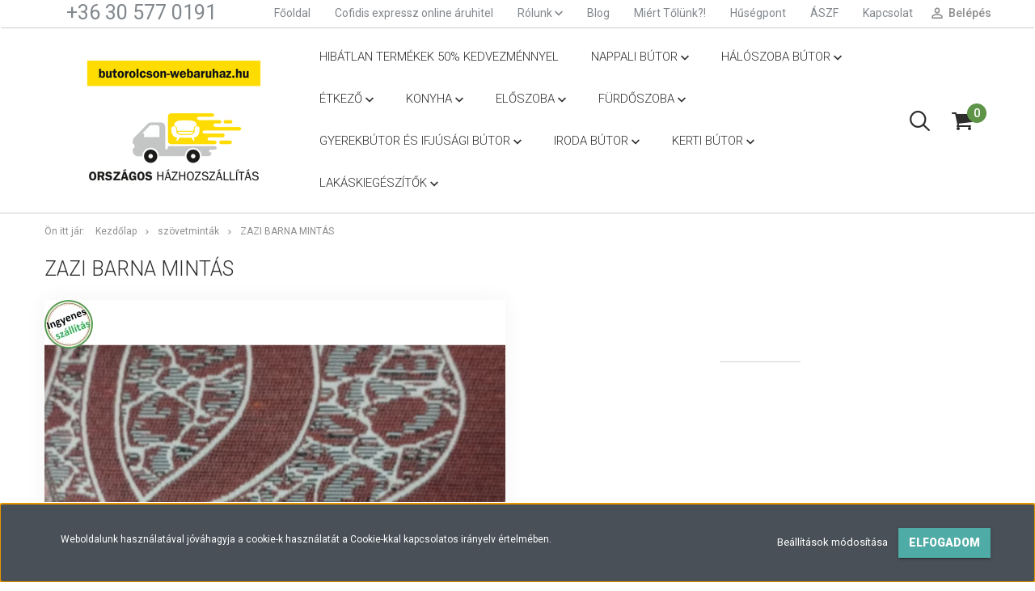

--- FILE ---
content_type: text/html; charset=UTF-8
request_url: https://www.butorolcson-webaruhaz.hu/zazi-barna-mintas-5086
body_size: 24194
content:
<!DOCTYPE html>
<!--[if lt IE 7]>      <html class="no-js lt-ie10 lt-ie9 lt-ie8 lt-ie7" lang="hu" dir="ltr"> <![endif]-->
<!--[if IE 7]>         <html class="no-js lt-ie10 lt-ie9 lt-ie8" lang="hu" dir="ltr"> <![endif]-->
<!--[if IE 8]>         <html class="no-js lt-ie10 lt-ie9" lang="hu" dir="ltr"> <![endif]-->
<!--[if IE 9]>         <html class="no-js lt-ie10" lang="hu" dir="ltr"> <![endif]-->
<!--[if gt IE 10]><!--> <html class="no-js" lang="hu" dir="ltr"> <!--<![endif]-->
<head>
    <title>Zazi barna mintás - Bútorolcsón Webáruház - a megfizethető bútorok boltja</title>
    <meta charset="utf-8">
    <meta name="description" content="Zazi barna mintás a szövetminták kategóriában - most 0 Ft-os áron elérhető. Rendelje meg most!">
    <meta name="robots" content="index, follow">
    <link rel="image_src" href="https://butorolcson.cdn.shoprenter.hu/custom/butorolcson/image/data/files/Sz%C3%B6vetmint%C3%A1k/Bil%C3%A1k/zazi/barna%20mint%C3%A1s.PNG.webp?lastmod=1674725296.1675090357">
    <meta property="og:title" content="Zazi barna mintás" />
    <meta property="og:type" content="product" />
    <meta property="og:url" content="https://www.butorolcson-webaruhaz.hu/zazi-barna-mintas-5086" />
    <meta property="og:image" content="https://butorolcson.cdn.shoprenter.hu/custom/butorolcson/image/cache/w955h500/files/Sz%C3%B6vetmint%C3%A1k/Bil%C3%A1k/zazi/barna%20mint%C3%A1s.PNG.webp?lastmod=1674725296.1675090357" />
    <meta property="og:description" content="Zazi barna mintás" />
    <link href="https://butorolcson.cdn.shoprenter.hu/custom/butorolcson/image/data/2o2o/Ke%CC%81pernyo%CC%8Bfoto%CC%81%202020-11-24%20-%2014.43.20.png?lastmod=1606225425.1675090357" rel="icon" />
    <link href="https://butorolcson.cdn.shoprenter.hu/custom/butorolcson/image/data/2o2o/Ke%CC%81pernyo%CC%8Bfoto%CC%81%202020-11-24%20-%2014.43.20.png?lastmod=1606225425.1675090357" rel="apple-touch-icon" />
    <base href="https://www.butorolcson-webaruhaz.hu:443" />
    <meta name="google-site-verification" content="Gu8NXqiAwPyKlJVA21egctmaPcM00FhMHmCfFlgQ-u4" />
<meta name="google-site-verification" content="l3xZjSw8SaXqA-meS7pGDznRHKkYhXMoyRLSBI0bSLs" />

<meta name="facebook-domain-verification" content="1hs96qcjkzgwtwpo1cuw1vqf7v6vpr" />

    <meta name="viewport" content="width=device-width, initial-scale=1">
            <link href="https://www.butorolcson-webaruhaz.hu/zazi-barna-mintas-5086" rel="canonical">
    
            
                    
                        <link rel="stylesheet" href="https://butorolcson.cdn.shoprenter.hu/web/compiled/css/fancybox2.css?v=1769069094" media="screen">
            <link rel="stylesheet" href="https://butorolcson.cdn.shoprenter.hu/custom/butorolcson/catalog/view/theme/tokyo_yellow/style/1745484441.1537781973.0.1698401764.css?v=null.1675090357" media="screen">
            <link rel="stylesheet" href="https://butorolcson.cdn.shoprenter.hu/custom/butorolcson/catalog/view/theme/tokyo_yellow/stylesheet/stylesheet.css?v=1698401763" media="screen">
        <script>
        window.nonProductQuality = 80;
    </script>
    <script src="//ajax.googleapis.com/ajax/libs/jquery/1.10.2/jquery.min.js"></script>
    <script>window.jQuery || document.write('<script src="https://butorolcson.cdn.shoprenter.hu/catalog/view/javascript/jquery/jquery-1.10.2.min.js?v=1484139539"><\/script>')</script>

            
            
    
            
        <!-- Header JavaScript codes -->
            <script src="https://butorolcson.cdn.shoprenter.hu/web/compiled/js/countdown.js?v=1769069092"></script>
                    <script src="https://butorolcson.cdn.shoprenter.hu/web/compiled/js/legacy_newsletter.js?v=1769069092"></script>
                    <script src="https://butorolcson.cdn.shoprenter.hu/web/compiled/js/base.js?v=1769069092"></script>
                    <script src="https://butorolcson.cdn.shoprenter.hu/web/compiled/js/fancybox2.js?v=1769069092"></script>
                    <script src="https://butorolcson.cdn.shoprenter.hu/web/compiled/js/before_starter2_productpage.js?v=1769069092"></script>
                    <script src="https://butorolcson.cdn.shoprenter.hu/web/compiled/js/before_starter2_head.js?v=1769069092"></script>
                    <script src="https://butorolcson.cdn.shoprenter.hu/web/compiled/js/base_bootstrap.js?v=1769069092"></script>
                    <script src="https://butorolcson.cdn.shoprenter.hu/web/compiled/js/nanobar.js?v=1769069092"></script>
                    <script src="https://butorolcson.cdn.shoprenter.hu/web/compiled/js/before_starter.js?v=1769069092"></script>
                    <script src="https://butorolcson.cdn.shoprenter.hu/catalog/view/javascript/addtocart/addtocart.js?v=1726839966"></script>
                    <!-- Header jQuery onLoad scripts -->
    <script>
        window.countdownFormat = '%D:%H:%M:%S';
        //<![CDATA[
        var BASEURL = 'https://www.butorolcson-webaruhaz.hu';
Currency = {"symbol_left":"","symbol_right":" Ft","decimal_place":0,"decimal_point":",","thousand_point":".","currency":"HUF","value":1};
var ShopRenter = ShopRenter || {}; ShopRenter.product = {"id":5086,"sku":"Zazi barna mint\u00e1s","currency":"HUF","unitName":"db","price":0,"name":"Zazi barna mint\u00e1s","brand":"","currentVariant":[],"parent":{"id":5086,"sku":"Zazi barna mint\u00e1s","unitName":"db","price":0,"name":"Zazi barna mint\u00e1s"}};

            function setAutoHelpTitles(){
                $('.autohelp[title]').each(function(){
                    if(!$(this).parents('.aurora-scroll-mode').length) {
                        $(this).attr('rel', $(this).attr('title') );
                        $(this).removeAttr('title');
                        $(this).qtip({
                            content: { text:  $(this).attr('rel') },
                            hide: { fixed: true },
                            position: {
                                corner: {
                                    target: 'topMiddle',
                                    tooltip: 'bottomMiddle'
                                },
                                adjust: {
                                    screen: true
                                }
                            },
                            style: {
                                border: { color: '#d10fd1'},
                                background: '#31e07d',
                                width: 500
                            }
                        });
                    }
                });
            }
            

        $(document).ready(function(){
        // DOM ready
            
                $('.fancybox').fancybox({
                    maxWidth: 820,
                    maxHeight: 650,
                    afterLoad: function(){
                        wrapCSS = $(this.element).data('fancybox-wrapcss');
                        if(wrapCSS){
                            $('.fancybox-wrap').addClass(wrapCSS);
                        }
                    },
                    helpers: {
                        thumbs: {
                            width: 50,
                            height: 50
                        }
                    }
                });
                $('.fancybox-inline').fancybox({
                    maxWidth: 820,
                    maxHeight: 650,
                    type:'inline'
                });
                

setAutoHelpTitles();

        // /DOM ready
        });
        $(window).load(function(){
        // OnLoad
            new WishlistHandler('wishlist-add','');

        // /OnLoad
        });
        //]]>
    </script>
    
        <script src="https://butorolcson.cdn.shoprenter.hu/web/compiled/js/vue/manifest.bundle.js?v=1769069090"></script>
<script>
    var ShopRenter = ShopRenter || {};
    ShopRenter.onCartUpdate = function (callable) {
        document.addEventListener('cartChanged', callable)
    };
    ShopRenter.onItemAdd = function (callable) {
        document.addEventListener('AddToCart', callable)
    };
    ShopRenter.onItemDelete = function (callable) {
        document.addEventListener('deleteCart', callable)
    };
    ShopRenter.onSearchResultViewed = function (callable) {
        document.addEventListener('AuroraSearchResultViewed', callable)
    };
    ShopRenter.onSubscribedForNewsletter = function (callable) {
        document.addEventListener('AuroraSubscribedForNewsletter', callable)
    };
    ShopRenter.onCheckoutInitiated = function (callable) {
        document.addEventListener('AuroraCheckoutInitiated', callable)
    };
    ShopRenter.onCheckoutShippingInfoAdded = function (callable) {
        document.addEventListener('AuroraCheckoutShippingInfoAdded', callable)
    };
    ShopRenter.onCheckoutPaymentInfoAdded = function (callable) {
        document.addEventListener('AuroraCheckoutPaymentInfoAdded', callable)
    };
    ShopRenter.onCheckoutOrderConfirmed = function (callable) {
        document.addEventListener('AuroraCheckoutOrderConfirmed', callable)
    };
    ShopRenter.onCheckoutOrderPaid = function (callable) {
        document.addEventListener('AuroraOrderPaid', callable)
    };
    ShopRenter.onCheckoutOrderPaidUnsuccessful = function (callable) {
        document.addEventListener('AuroraOrderPaidUnsuccessful', callable)
    };
    ShopRenter.onProductPageViewed = function (callable) {
        document.addEventListener('AuroraProductPageViewed', callable)
    };
    ShopRenter.onMarketingConsentChanged = function (callable) {
        document.addEventListener('AuroraMarketingConsentChanged', callable)
    };
    ShopRenter.onCustomerRegistered = function (callable) {
        document.addEventListener('AuroraCustomerRegistered', callable)
    };
    ShopRenter.onCustomerLoggedIn = function (callable) {
        document.addEventListener('AuroraCustomerLoggedIn', callable)
    };
    ShopRenter.onCustomerUpdated = function (callable) {
        document.addEventListener('AuroraCustomerUpdated', callable)
    };
    ShopRenter.onCartPageViewed = function (callable) {
        document.addEventListener('AuroraCartPageViewed', callable)
    };
    ShopRenter.customer = {"userId":0,"userClientIP":"3.138.203.17","userGroupId":8,"customerGroupTaxMode":"gross","customerGroupPriceMode":"gross_net_tax","email":"","phoneNumber":"","name":{"firstName":"","lastName":""}};
    ShopRenter.theme = {"name":"tokyo_yellow","family":"tokyo","parent":"bootstrap"};
    ShopRenter.shop = {"name":"butorolcson","locale":"hu","currency":{"code":"HUF","rate":1},"domain":"butorolcson.myshoprenter.hu"};
    ShopRenter.page = {"route":"product\/product","queryString":"zazi-barna-mintas-5086"};

    ShopRenter.formSubmit = function (form, callback) {
        callback();
    };

    let loadedAsyncScriptCount = 0;
    function asyncScriptLoaded(position) {
        loadedAsyncScriptCount++;
        if (position === 'body') {
            if (document.querySelectorAll('.async-script-tag').length === loadedAsyncScriptCount) {
                if (/complete|interactive|loaded/.test(document.readyState)) {
                    document.dispatchEvent(new CustomEvent('asyncScriptsLoaded', {}));
                } else {
                    document.addEventListener('DOMContentLoaded', () => {
                        document.dispatchEvent(new CustomEvent('asyncScriptsLoaded', {}));
                    });
                }
            }
        }
    }
</script>

            <script type="text/javascript" async class="async-script-tag" onload="asyncScriptLoaded('header')" src="https://static2.rapidsearch.dev/resultpage.js?shop=butorolcson.shoprenter.hu"></script>
            <script type="text/javascript" async class="async-script-tag" onload="asyncScriptLoaded('header')" src="https://onsite.optimonk.com/script.js?account=54083"></script>
    
                    <script type="text/javascript" src="https://butorolcson.cdn.shoprenter.hu/web/compiled/js/vue/customerEventDispatcher.bundle.js?v=1769069090"></script>




    
    
                <script>window["bp"]=window["bp"]||function(){(window["bp"].q=window["bp"].q||[]).push(arguments);};window["bp"].l=1*new Date();scriptElement=document.createElement("script");firstScript=document.getElementsByTagName("script")[0];scriptElement.async=true;scriptElement.src='https://pixel.barion.com/bp.js';firstScript.parentNode.insertBefore(scriptElement,firstScript);window['barion_pixel_id']='BP-UrVFIwPUo2-69';bp('init','addBarionPixelId','BP-UrVFIwPUo2-69');</script><noscript>
    <img height="1" width="1" style="display:none" alt="Barion Pixel" src="https://pixel.barion.com/a.gif?ba_pixel_id='BP-UrVFIwPUo2-69'&ev=contentView&noscript=1">
</noscript>
                        <script type="text/javascript" src="https://butorolcson.cdn.shoprenter.hu/web/compiled/js/vue/fullBarionPixel.bundle.js?v=1769069090"></script>


            
            <script>window.dataLayer=window.dataLayer||[];function gtag(){dataLayer.push(arguments)};var ShopRenter=ShopRenter||{};ShopRenter.config=ShopRenter.config||{};ShopRenter.config.googleConsentModeDefaultValue="denied";</script>                        <script type="text/javascript" src="https://butorolcson.cdn.shoprenter.hu/web/compiled/js/vue/googleConsentMode.bundle.js?v=1769069090"></script>

            <!-- Facebook Pixel Code -->
<script>
!function(f,b,e,v,n,t,s)
{if(f.fbq)return;n=f.fbq=function(){n.callMethod?
n.callMethod.apply(n,arguments):n.queue.push(arguments)};
if(!f._fbq)f._fbq=n;n.push=n;n.loaded=!0;n.version='2.0';
n.queue=[];t=b.createElement(e);t.async=!0;
t.src=v;s=b.getElementsByTagName(e)[0];
s.parentNode.insertBefore(t,s)}(window, document,'script',
'https://connect.facebook.net/en_US/fbevents.js');
fbq('consent', 'revoke');
fbq('init', '790930501670209');
fbq('track', 'PageView');
document.addEventListener('AuroraProductPageViewed', function(auroraEvent) {
                    fbq('track', 'ViewContent', {
                        content_type: 'product',
                        content_ids: [auroraEvent.detail.product.id.toString()],
                        value: parseFloat(auroraEvent.detail.product.grossUnitPrice),
                        currency: auroraEvent.detail.product.currency
                    }, {
                        eventID: auroraEvent.detail.event.id
                    });
                });
document.addEventListener('AuroraAddedToCart', function(auroraEvent) {
    var fbpId = [];
    var fbpValue = 0;
    var fbpCurrency = '';

    auroraEvent.detail.products.forEach(function(item) {
        fbpValue += parseFloat(item.grossUnitPrice) * item.quantity;
        fbpId.push(item.id);
        fbpCurrency = item.currency;
    });


    fbq('track', 'AddToCart', {
        content_ids: fbpId,
        content_type: 'product',
        value: fbpValue,
        currency: fbpCurrency
    }, {
        eventID: auroraEvent.detail.event.id
    });
})
window.addEventListener('AuroraMarketingCookie.Changed', function(event) {
            let consentStatus = event.detail.isAccepted ? 'grant' : 'revoke';
            if (typeof fbq === 'function') {
                fbq('consent', consentStatus);
            }
        });
</script>
<noscript><img height="1" width="1" style="display:none"
src="https://www.facebook.com/tr?id=790930501670209&ev=PageView&noscript=1"
/></noscript>
<!-- End Facebook Pixel Code -->
            <!-- Google Tag Manager -->
<script>(function(w,d,s,l,i){w[l]=w[l]||[];w[l].push({'gtm.start':
new Date().getTime(),event:'gtm.js'});var f=d.getElementsByTagName(s)[0],
j=d.createElement(s),dl=l!='dataLayer'?'&l='+l:'';j.async=true;j.src=
'https://www.googletagmanager.com/gtm.js?id='+i+dl;f.parentNode.insertBefore(j,f);
})(window,document,'script','dataLayer','GTM-W8FTVSZ');</script>
<!-- End Google Tag Manager -->
            
            
                <!--Global site tag(gtag.js)--><script async src="https://www.googletagmanager.com/gtag/js?id=G-NZ058X3WSE"></script><script>window.dataLayer=window.dataLayer||[];function gtag(){dataLayer.push(arguments);}
gtag('js',new Date());gtag('config','G-NZ058X3WSE');gtag('config','AW-989080822',{"allow_enhanced_conversions":true});</script>                                <script type="text/javascript" src="https://butorolcson.cdn.shoprenter.hu/web/compiled/js/vue/GA4EventSender.bundle.js?v=1769069090"></script>

    
    
</head>

<body id="body" class="bootstrap-body page-body flypage_body body-pathway-top desktop-device-body body-pathway-top tokyo_yellow-body" role="document">
            <!-- Google Tag Manager (noscript) -->
<!-- Google
<!-- End Google Tag Manager (noscript) -->
    
<div id="fb-root"></div>
<script>(function (d, s, id) {
        var js, fjs = d.getElementsByTagName(s)[0];
        if (d.getElementById(id)) return;
        js = d.createElement(s);
        js.id = id;
        js.src = "//connect.facebook.net/hu_HU/sdk/xfbml.customerchat.js#xfbml=1&version=v2.12&autoLogAppEvents=1";
        fjs.parentNode.insertBefore(js, fjs);
    }(document, "script", "facebook-jssdk"));
</script>



            

<!-- cached -->    <div id="first-login-nanobar-button">
    <img src="https://butorolcson.cdn.shoprenter.hu/catalog/view/theme/default/image/cog-settings-grey.svg?v=null.1675090357" class="sr-cog" alt="" width="24" height="24"/>
</div>
<div id="firstLogNanobar" class="Fixed aurora-nanobar aurora-nanobar-firstlogin">
    <div class="aurora-nanobar-container">
        <span id="nanoTextCookies" class="aurora-nanobar-text"
              style="font-size: 12px;">Weboldalunk használatával jóváhagyja a cookie-k használatát a Cookie-kkal kapcsolatos irányelv értelmében.
        </span>
        <div class="aurora-nanobar-buttons-wrapper nanobar-buttons">
            <a id ="aurora-nanobar-settings-button" href="">
                <span>Beállítások módosítása</span>
            </a>
            <a id="auroraNanobarCloseCookies" href="" class="button btn btn-primary aurora-nanobar-btn" data-button-save-text="Beállítások mentése">
                <span>Elfogadom</span>
            </a>
        </div>
        <div class="aurora-nanobar-cookies" style="display: none;">
            <div class="form-group">
                <label><input type="checkbox" name="required_cookies" id="required-cookies" disabled="disabled" checked="checked" /> Szükséges cookie-k</label>
                <div class="cookies-help-text">
                    Ezek a cookie-k segítenek abban, hogy a webáruház használható és működőképes legyen.
                </div>
            </div>
            <div class="form-group">
                <label>
                    <input type="checkbox" name="marketing_cookies" id="marketing-cookies"
                             checked />
                    Marketing cookie-k
                </label>
                <div class="cookies-help-text">
                    Ezeket a cookie-k segítenek abban, hogy az Ön érdeklődési körének megfelelő reklámokat és termékeket jelenítsük meg a webáruházban.
                </div>
            </div>
        </div>
    </div>
</div>

<script>

    (function ($) {
        $(document).ready(function () {
            new AuroraNanobar.FirstLogNanobarCheckbox(jQuery('#firstLogNanobar'), 'bottom');
        });
    })(jQuery);

</script>
<!-- /cached -->
<!-- cached --><div id="freeShippingNanobar" class="Fixed aurora-nanobar aurora-nanobar-freeshipping">
    <div class="aurora-nanobar-container">
        <span id="auroraNanobarClose" class="aurora-nanobar-close-x"><i class="sr-icon-times"></i></span>
        <span id="nanoText" class="aurora-nanobar-text"></span>
    </div>
</div>

<script>$(document).ready(function(){document.nanobarInstance=new AuroraNanobar.FreeShippingNanobar($('#freeShippingNanobar'),'bottom','500','','1');});</script><!-- /cached -->
    
                <!-- cached -->




        







    
    
    <link media="screen and (max-width: 992px)" rel="stylesheet" href="https://butorolcson.cdn.shoprenter.hu/catalog/view/javascript/jquery/jquery-mmenu/dist/css/jquery.mmenu.all.css?v=1484139539">
    <script src="https://butorolcson.cdn.shoprenter.hu/catalog/view/javascript/jquery/jquery-mmenu/dist/js/jquery.mmenu.all.min.js?v=1484139539"></script>
        <script src="https://butorolcson.cdn.shoprenter.hu/catalog/view/javascript/jquery/product_count_in_cart.js?v=1530610005"></script>

    <script>
        $(document).ready(function(){$('#menu-nav').mmenu({navbar:{title:'Menü'},extensions:["theme-dark","border-full"],offCanvas:{position:"left",zposition:"back"},counters:true,searchfield:{add:true,search:true,placeholder:'keresés',noResults:''}});function setLanguagesMobile(type){$('.'+type+'-change-mobile').click(function(e){e.preventDefault();$('#'+type+'_value_mobile').attr('value',$(this).data('value'));$('#mobile_'+type+'_form').submit();});}
setLanguagesMobile('language');setLanguagesMobile('currency');});    </script>

    <form action="index.php" method="post" enctype="multipart/form-data" id="mobile_currency_form">
        <input id="currency_value_mobile" type="hidden" value="" name="currency_id"/>
    </form>

    <form action="index.php" method="post" enctype="multipart/form-data" id="mobile_language_form">
        <input id="language_value_mobile" type="hidden" value="" name="language_code"/>
    </form>

    
    <div id="menu-nav">
        <ul>
                                            <li class="mm-title mm-group-title text-center"><span><i class="sr-icon-tags"></i> Kategóriák</span></li>
    
    <li>
    <a href="https://www.butorolcson-webaruhaz.hu/hibatlan-termekek-50-kedvezmennyel-700">            <h3 class="category-list-link-text">Hibátlan termékek 50% kedvezménnyel</h3>
        </a>
    </li><li>
    <a href="https://www.butorolcson-webaruhaz.hu/szovetmintak-416">            <h3 class="category-list-link-text">szövetminták</h3>
        </a>
    </li><li>
    <a href="https://www.butorolcson-webaruhaz.hu/nappali-butor-338">            <h3 class="category-list-link-text">Nappali bútor</h3>
        </a>
            <ul><li>
    <a href="https://www.butorolcson-webaruhaz.hu/nappali-butor-338/szekreny-627">            Szekrény
        </a>
            <ul><li>
    <a href="https://www.butorolcson-webaruhaz.hu/nappali-butor-338/szekreny-627/szekrenysor-lapraszerelt-577">            Szekrénysor (lapraszerelt)
        </a>
    </li></ul>
    </li><li>
    <a href="https://www.butorolcson-webaruhaz.hu/nappali-butor-338/szekreny-339">            Szekrénysor
        </a>
            <ul><li>
    <a href="https://www.butorolcson-webaruhaz.hu/nappali-butor-338/szekreny-339/szekrenysor-lapraszerelt-632">            Szekrénysor (lapraszerelt)
        </a>
    </li><li>
    <a href="https://www.butorolcson-webaruhaz.hu/nappali-butor-338/szekreny-339/szekreny-elemek-356">            Szekrény elemek (összeszerelt)
        </a>
    </li></ul>
    </li><li>
    <a href="https://www.butorolcson-webaruhaz.hu/nappali-butor-338/karpitos-butorok-342">            Kárpitos bútorok
        </a>
            <ul><li>
    <a href="https://www.butorolcson-webaruhaz.hu/nappali-butor-338/karpitos-butorok-342/kanape-343">            Kanapé
        </a>
    </li><li>
    <a href="https://www.butorolcson-webaruhaz.hu/nappali-butor-338/karpitos-butorok-342/sarokulo-368">            Sarokülő
        </a>
    </li><li>
    <a href="https://www.butorolcson-webaruhaz.hu/nappali-butor-338/karpitos-butorok-342/elemes-sarokulo-480">            Elemes sarokülő
        </a>
            <ul><li>
    <a href="https://www.butorolcson-webaruhaz.hu/nappali-butor-338/karpitos-butorok-342/elemes-sarokulo-480/biter-561">            Biter
        </a>
    </li><li>
    <a href="https://www.butorolcson-webaruhaz.hu/nappali-butor-338/karpitos-butorok-342/elemes-sarokulo-480/marieta-495">            Marieta
        </a>
    </li></ul>
    </li><li>
    <a href="https://www.butorolcson-webaruhaz.hu/nappali-butor-338/karpitos-butorok-342/ulogarnitura-346">            Ülőgarnitúra
        </a>
            <ul><li>
    <a href="https://www.butorolcson-webaruhaz.hu/nappali-butor-338/karpitos-butorok-342/ulogarnitura-346/fotel-631">            Fotel
        </a>
    </li><li>
    <a href="https://www.butorolcson-webaruhaz.hu/nappali-butor-338/karpitos-butorok-342/ulogarnitura-346/321-350">            3+2+1 ülőgarnitúra
        </a>
    </li><li>
    <a href="https://www.butorolcson-webaruhaz.hu/nappali-butor-338/karpitos-butorok-342/ulogarnitura-346/311-ulogarnitura-348">            3+1+1 ülőgarnitúra
        </a>
    </li></ul>
    </li><li>
    <a href="https://www.butorolcson-webaruhaz.hu/nappali-butor-338/karpitos-butorok-342/karpitos-kiegeszito-butor-371">            Kárpitos kiegészítő bútor
        </a>
            <ul><li>
    <a href="https://www.butorolcson-webaruhaz.hu/nappali-butor-338/karpitos-butorok-342/karpitos-kiegeszito-butor-371/diszparna-390">            Díszpárna
        </a>
    </li><li>
    <a href="https://www.butorolcson-webaruhaz.hu/nappali-butor-338/karpitos-butorok-342/karpitos-kiegeszito-butor-371/puff-372">            Puff
        </a>
    </li><li>
    <a href="https://www.butorolcson-webaruhaz.hu/nappali-butor-338/karpitos-butorok-342/karpitos-kiegeszito-butor-371/ulokek-es-puffok-477">            Ülőkék és puffok
        </a>
    </li></ul>
    </li><li>
    <a href="https://www.butorolcson-webaruhaz.hu/nappali-butor-338/karpitos-butorok-342/fotel-labtartoval-693">            Fotel lábtartóval
        </a>
    </li><li>
    <a href="https://www.butorolcson-webaruhaz.hu/nappali-butor-338/karpitos-butorok-342/dupla-fotel-617">            Dupla fotel
        </a>
    </li><li>
    <a href="https://www.butorolcson-webaruhaz.hu/nappali-butor-338/karpitos-butorok-342/fotel-367">            Fotel
        </a>
    </li></ul>
    </li><li>
    <a href="https://www.butorolcson-webaruhaz.hu/nappali-butor-338/butor-kiegeszitok-353">            Bútor kiegészítők
        </a>
            <ul><li>
    <a href="https://www.butorolcson-webaruhaz.hu/nappali-butor-338/butor-kiegeszitok-353/babzsakok-710">            Babzsákok
        </a>
    </li><li>
    <a href="https://www.butorolcson-webaruhaz.hu/nappali-butor-338/butor-kiegeszitok-353/polc-354">            Polc
        </a>
            <ul><li>
    <a href="https://www.butorolcson-webaruhaz.hu/nappali-butor-338/butor-kiegeszitok-353/polc-354/allopolc-411">            Állópolc
        </a>
    </li><li>
    <a href="https://www.butorolcson-webaruhaz.hu/nappali-butor-338/butor-kiegeszitok-353/polc-354/tofi-polcrendszer-new-456">            Tofi polcrendszer NEW
        </a>
    </li></ul>
    </li><li>
    <a href="https://www.butorolcson-webaruhaz.hu/nappali-butor-338/butor-kiegeszitok-353/tukor-454">            Tükör
        </a>
    </li><li>
    <a href="https://www.butorolcson-webaruhaz.hu/nappali-butor-338/butor-kiegeszitok-353/tv-allvany-364">            TV állvány
        </a>
    </li><li>
    <a href="https://www.butorolcson-webaruhaz.hu/nappali-butor-338/butor-kiegeszitok-353/dohanyzoasztal-363">            Dohányzóasztal
        </a>
    </li><li>
    <a href="https://www.butorolcson-webaruhaz.hu/nappali-butor-338/butor-kiegeszitok-353/egyeb-kiegeszito-butorok-408">            Egyéb kiegészítő bútorok
        </a>
            <ul><li>
    <a href="https://www.butorolcson-webaruhaz.hu/nappali-butor-338/butor-kiegeszitok-353/egyeb-kiegeszito-butorok-408/kis-asztalok-409">            Kis asztalok
        </a>
    </li></ul>
    </li><li>
    <a href="https://www.butorolcson-webaruhaz.hu/nappali-butor-338/butor-kiegeszitok-353/kosarak-es-tarolodobozok-457">            Kosarak és tárolódobozok
        </a>
    </li></ul>
    </li><li>
    <a href="https://www.butorolcson-webaruhaz.hu/nappali-butor-338/masszazsfotelek-524">            Masszázsfotelek
        </a>
    </li><li>
    <a href="https://www.butorolcson-webaruhaz.hu/nappali-butor-338/hintaszek-489">            Hintaszék
        </a>
    </li></ul>
    </li><li>
    <a href="https://www.butorolcson-webaruhaz.hu/haloszoba-butor-335">            <h3 class="category-list-link-text">Hálószoba bútor</h3>
        </a>
            <ul><li>
    <a href="https://www.butorolcson-webaruhaz.hu/haloszoba-butor-335/agyak-446">            Ágyak
        </a>
    </li><li>
    <a href="https://www.butorolcson-webaruhaz.hu/haloszoba-butor-335/fesulkodo-asztal-470">            Fésülködő asztal
        </a>
    </li><li>
    <a href="https://www.butorolcson-webaruhaz.hu/haloszoba-butor-335/haloszoba-garnitura-387">            Hálószoba garnitúra
        </a>
    </li><li>
    <a href="https://www.butorolcson-webaruhaz.hu/haloszoba-butor-335/gardrob-341">            Gardrób elemenként összeszerelt
        </a>
            <ul><li>
    <a href="https://www.butorolcson-webaruhaz.hu/haloszoba-butor-335/gardrob-341/nyiloajtos-gardrob-436">            Nyílóajtós gardrób
        </a>
    </li></ul>
    </li><li>
    <a href="https://www.butorolcson-webaruhaz.hu/haloszoba-butor-335/gardrob-lapraszerelt-695">            Gardrób Lapraszerelt
        </a>
    </li><li>
    <a href="https://www.butorolcson-webaruhaz.hu/haloszoba-butor-335/agy-336">            Ágy
        </a>
            <ul><li>
    <a href="https://www.butorolcson-webaruhaz.hu/haloszoba-butor-335/agy-336/boxspring-agyak-494">            Boxspring ágyak
        </a>
    </li><li>
    <a href="https://www.butorolcson-webaruhaz.hu/haloszoba-butor-335/agy-336/matracok-578">            Matracok
        </a>
    </li><li>
    <a href="https://www.butorolcson-webaruhaz.hu/haloszoba-butor-335/agy-336/franciaagyak-358">            Franciaágy
        </a>
            <ul><li>
    <a href="https://www.butorolcson-webaruhaz.hu/haloszoba-butor-335/agy-336/franciaagyak-358/franciaagy-359">            Franciaágy
        </a>
    </li><li>
    <a href="https://www.butorolcson-webaruhaz.hu/haloszoba-butor-335/agy-336/franciaagyak-358/saroktamlas-franciaagy-369">            Saroktámlás franciaágy
        </a>
    </li></ul>
    </li><li>
    <a href="https://www.butorolcson-webaruhaz.hu/haloszoba-butor-335/agy-336/butorlapos-agy-337">            Ágykeret
        </a>
    </li><li>
    <a href="https://www.butorolcson-webaruhaz.hu/haloszoba-butor-335/agy-336/hevero-349">            Heverő
        </a>
    </li><li>
    <a href="https://www.butorolcson-webaruhaz.hu/haloszoba-butor-335/agy-336/fotelagy-391">            Fotelágy
        </a>
    </li><li>
    <a href="https://www.butorolcson-webaruhaz.hu/haloszoba-butor-335/agy-336/gyerekagy-365">            Gyerekágy
        </a>
    </li></ul>
    </li><li>
    <a href="https://www.butorolcson-webaruhaz.hu/haloszoba-butor-335/agyracs-620">            Ágyrács
        </a>
    </li><li>
    <a href="https://www.butorolcson-webaruhaz.hu/haloszoba-butor-335/matracok-370">            Matracok
        </a>
            <ul><li>
    <a href="https://www.butorolcson-webaruhaz.hu/haloszoba-butor-335/matracok-370/hab-es-szivacs-matracok-626">            Hab és szivacs matracok
        </a>
    </li><li>
    <a href="https://www.butorolcson-webaruhaz.hu/haloszoba-butor-335/matracok-370/rugos-matracok-625">            Rugós matracok
        </a>
    </li><li>
    <a href="https://www.butorolcson-webaruhaz.hu/haloszoba-butor-335/matracok-370/szallodai-matracok-623">            Szállodai matracok
        </a>
    </li></ul>
    </li><li>
    <a href="https://www.butorolcson-webaruhaz.hu/haloszoba-butor-335/haloszoba-kiegeszitok-344">            Hálószoba kiegészítők
        </a>
            <ul><li>
    <a href="https://www.butorolcson-webaruhaz.hu/haloszoba-butor-335/haloszoba-kiegeszitok-344/agynemutarto-345">            Ágyneműtartó
        </a>
    </li><li>
    <a href="https://www.butorolcson-webaruhaz.hu/haloszoba-butor-335/haloszoba-kiegeszitok-344/ejjeliszekreny-360">            Éjjeliszekrény
        </a>
    </li><li>
    <a href="https://www.butorolcson-webaruhaz.hu/haloszoba-butor-335/haloszoba-kiegeszitok-344/fesulkodo-asztal-621">            Fésülködő asztal
        </a>
    </li><li>
    <a href="https://www.butorolcson-webaruhaz.hu/haloszoba-butor-335/haloszoba-kiegeszitok-344/komod-355">            Komód
        </a>
    </li><li>
    <a href="https://www.butorolcson-webaruhaz.hu/haloszoba-butor-335/haloszoba-kiegeszitok-344/lampak-478">            Lámpák
        </a>
            <ul><li>
    <a href="https://www.butorolcson-webaruhaz.hu/haloszoba-butor-335/haloszoba-kiegeszitok-344/lampak-478/led-vilagitas-560">            LED világítás
        </a>
    </li></ul>
    </li><li>
    <a href="https://www.butorolcson-webaruhaz.hu/haloszoba-butor-335/haloszoba-kiegeszitok-344/ruhaallvany-543">            Ruhaállvány
        </a>
    </li><li>
    <a href="https://www.butorolcson-webaruhaz.hu/haloszoba-butor-335/haloszoba-kiegeszitok-344/tukor-521">            Tükör
        </a>
    </li></ul>
    </li></ul>
    </li><li>
    <a href="https://www.butorolcson-webaruhaz.hu/etkezo-328">            <h3 class="category-list-link-text">Étkező</h3>
        </a>
            <ul><li>
    <a href="https://www.butorolcson-webaruhaz.hu/etkezo-328/etkezogarnitura-329">            Étkezőgarnitúra
        </a>
            <ul><li>
    <a href="https://www.butorolcson-webaruhaz.hu/etkezo-328/etkezogarnitura-329/4-szemelyes-etkezogarnitura-330">            4 személyes étkezőgarnitúra
        </a>
    </li><li>
    <a href="https://www.butorolcson-webaruhaz.hu/etkezo-328/etkezogarnitura-329/6-szemelyes-etkezogarnitura-331">            6 személyes étkezőgarnitúra
        </a>
    </li></ul>
    </li><li>
    <a href="https://www.butorolcson-webaruhaz.hu/etkezo-328/etkezoasztal-380">            Étkezőasztal
        </a>
    </li><li>
    <a href="https://www.butorolcson-webaruhaz.hu/etkezo-328/szek-332">            Szék
        </a>
    </li><li>
    <a href="https://www.butorolcson-webaruhaz.hu/etkezo-328/etkezofotel-484">            Étkezőfotel
        </a>
    </li><li>
    <a href="https://www.butorolcson-webaruhaz.hu/etkezo-328/barszek-386">            Bárszék
        </a>
    </li><li>
    <a href="https://www.butorolcson-webaruhaz.hu/etkezo-328/barasztal-696">            Bárasztal
        </a>
    </li><li>
    <a href="https://www.butorolcson-webaruhaz.hu/etkezo-328/talalo-334">            Tálaló
        </a>
    </li><li>
    <a href="https://www.butorolcson-webaruhaz.hu/etkezo-328/zsurkocsi-442">            Zsúrkocsi
        </a>
    </li></ul>
    </li><li>
    <a href="https://www.butorolcson-webaruhaz.hu/konyha-373">            <h3 class="category-list-link-text">Konyha</h3>
        </a>
            <ul><li>
    <a href="https://www.butorolcson-webaruhaz.hu/konyha-373/konyhagarnitura-407">            Konyhagarnitúra elemenként összeszerelt
        </a>
    </li><li>
    <a href="https://www.butorolcson-webaruhaz.hu/konyha-373/konyhagarnitura-lapraszerelt-580">            Konyhagarnitúra lapraszerelt
        </a>
    </li><li>
    <a href="https://www.butorolcson-webaruhaz.hu/konyha-373/konyha-elemek-374">            Konyha elemek elemenként összeszerelt
        </a>
            <ul><li>
    <a href="https://www.butorolcson-webaruhaz.hu/konyha-373/konyha-elemek-374/also-elem-375">            Alsó elem
        </a>
            <ul><li>
    <a href="https://www.butorolcson-webaruhaz.hu/konyha-373/konyha-elemek-374/also-elem-375/fan-377">            FAN
        </a>
    </li><li>
    <a href="https://www.butorolcson-webaruhaz.hu/konyha-373/konyha-elemek-374/also-elem-375/km-376">            KM
        </a>
    </li></ul>
    </li><li>
    <a href="https://www.butorolcson-webaruhaz.hu/konyha-373/konyha-elemek-374/felso-elem-388">            Felső elem
        </a>
            <ul><li>
    <a href="https://www.butorolcson-webaruhaz.hu/konyha-373/konyha-elemek-374/felso-elem-388/fan-389">            FAN
        </a>
    </li><li>
    <a href="https://www.butorolcson-webaruhaz.hu/konyha-373/konyha-elemek-374/felso-elem-388/km-392">            KM
        </a>
    </li></ul>
    </li><li>
    <a href="https://www.butorolcson-webaruhaz.hu/konyha-373/konyha-elemek-374/kamra-elem-378">            Kamra elem
        </a>
            <ul><li>
    <a href="https://www.butorolcson-webaruhaz.hu/konyha-373/konyha-elemek-374/kamra-elem-378/fan-379">            FAN
        </a>
    </li><li>
    <a href="https://www.butorolcson-webaruhaz.hu/konyha-373/konyha-elemek-374/kamra-elem-378/km-500">            KM
        </a>
    </li></ul>
    </li></ul>
    </li><li>
    <a href="https://www.butorolcson-webaruhaz.hu/konyha-373/konyha-elemek-lapraszerelt-579">            Konyha elemek lapraszerelt
        </a>
            <ul><li>
    <a href="https://www.butorolcson-webaruhaz.hu/konyha-373/konyha-elemek-lapraszerelt-579/aurora-603">            Aurora
        </a>
    </li><li>
    <a href="https://www.butorolcson-webaruhaz.hu/konyha-373/konyha-elemek-lapraszerelt-579/aurora-feher-669">            Aurora fehér
        </a>
            <ul><li>
    <a href="https://www.butorolcson-webaruhaz.hu/konyha-373/konyha-elemek-lapraszerelt-579/aurora-feher-669/szurke-extra-magas-fenyu-670">            szürke extra magas fényű
        </a>
    </li></ul>
    </li><li>
    <a href="https://www.butorolcson-webaruhaz.hu/konyha-373/konyha-elemek-lapraszerelt-579/aurora-feher-szurke-extra-magas-fenyu-604">            Aurora fehér / szürke extra magas fényű
        </a>
    </li><li>
    <a href="https://www.butorolcson-webaruhaz.hu/konyha-373/konyha-elemek-lapraszerelt-579/clera-616">            Clera
        </a>
    </li><li>
    <a href="https://www.butorolcson-webaruhaz.hu/konyha-373/konyha-elemek-lapraszerelt-579/fabiana-feher-596">            Fabiana fehér
        </a>
    </li><li>
    <a href="https://www.butorolcson-webaruhaz.hu/konyha-373/konyha-elemek-lapraszerelt-579/fabiana-sonoma-tolgyfa-595">            Fabiana sonoma tölgyfa
        </a>
    </li><li>
    <a href="https://www.butorolcson-webaruhaz.hu/konyha-373/konyha-elemek-lapraszerelt-579/julia-sotetszurke-691">            Julia sötétszürke
        </a>
            <ul><li>
    <a href="https://www.butorolcson-webaruhaz.hu/konyha-373/konyha-elemek-lapraszerelt-579/julia-sotetszurke-691/feher-692">            fehér
        </a>
    </li></ul>
    </li><li>
    <a href="https://www.butorolcson-webaruhaz.hu/konyha-373/konyha-elemek-lapraszerelt-579/julia-vilagosszurke-689">            Julia világosszürke
        </a>
            <ul><li>
    <a href="https://www.butorolcson-webaruhaz.hu/konyha-373/konyha-elemek-lapraszerelt-579/julia-vilagosszurke-689/feher-690">            fehér
        </a>
    </li></ul>
    </li><li>
    <a href="https://www.butorolcson-webaruhaz.hu/konyha-373/konyha-elemek-lapraszerelt-579/langen-tolgy-artisan-629">            Langen tölgy artisan
        </a>
            <ul><li>
    <a href="https://www.butorolcson-webaruhaz.hu/konyha-373/konyha-elemek-lapraszerelt-579/langen-tolgy-artisan-629/szurke-matt-676">            szürke matt
        </a>
    </li></ul>
    </li><li>
    <a href="https://www.butorolcson-webaruhaz.hu/konyha-373/konyha-elemek-lapraszerelt-579/line-sonoma-tolgyfa-592">            Line - sonoma tölgyfa
        </a>
    </li><li>
    <a href="https://www.butorolcson-webaruhaz.hu/konyha-373/konyha-elemek-lapraszerelt-579/lora-mdf-klasik-egerfa-607">            Lora MDF Klasik - égerfa
        </a>
    </li><li>
    <a href="https://www.butorolcson-webaruhaz.hu/konyha-373/konyha-elemek-lapraszerelt-579/lora-new-mdf-590">            Lora New MDF
        </a>
    </li><li>
    <a href="https://www.butorolcson-webaruhaz.hu/konyha-373/konyha-elemek-lapraszerelt-579/monro-artisan-tolgy-749">            Monro artisan tölgy
        </a>
            <ul><li>
    <a href="https://www.butorolcson-webaruhaz.hu/konyha-373/konyha-elemek-lapraszerelt-579/monro-artisan-tolgy-749/fekete-752">            fekete
        </a>
    </li></ul>
    </li><li>
    <a href="https://www.butorolcson-webaruhaz.hu/konyha-373/konyha-elemek-lapraszerelt-579/nova-plus-sonoma-tolgy-661">            Nova plus sonoma tölgy
        </a>
            <ul><li>
    <a href="https://www.butorolcson-webaruhaz.hu/konyha-373/konyha-elemek-lapraszerelt-579/nova-plus-sonoma-tolgy-661/feher-662">            fehér
        </a>
    </li></ul>
    </li><li>
    <a href="https://www.butorolcson-webaruhaz.hu/konyha-373/konyha-elemek-lapraszerelt-579/nova-plus-tolgy-sonoma-601">            Nova plus tölgy sonoma
        </a>
    </li><li>
    <a href="https://www.butorolcson-webaruhaz.hu/konyha-373/konyha-elemek-lapraszerelt-579/prado-feher-587">            Prado - fehér
        </a>
    </li><li>
    <a href="https://www.butorolcson-webaruhaz.hu/konyha-373/konyha-elemek-lapraszerelt-579/prado-piros-fenyes-hg-647">            Prado - piros fényes HG
        </a>
            <ul><li>
    <a href="https://www.butorolcson-webaruhaz.hu/konyha-373/konyha-elemek-lapraszerelt-579/prado-piros-fenyes-hg-647/szurke-fenyes-648">            szürke fényes
        </a>
    </li></ul>
    </li><li>
    <a href="https://www.butorolcson-webaruhaz.hu/konyha-373/konyha-elemek-lapraszerelt-579/prado-piros-fenyes-hg-szurke-fenyes-589">            Prado - piros fényes HG / szürke fényes
        </a>
    </li><li>
    <a href="https://www.butorolcson-webaruhaz.hu/konyha-373/konyha-elemek-lapraszerelt-579/prado-kremszinu-fenyes-hg-643">            Prado krémszínű fényes HG
        </a>
            <ul><li>
    <a href="https://www.butorolcson-webaruhaz.hu/konyha-373/konyha-elemek-lapraszerelt-579/prado-kremszinu-fenyes-hg-643/szurke-fenye-645">            szürke fénye
        </a>
    </li><li>
    <a href="https://www.butorolcson-webaruhaz.hu/konyha-373/konyha-elemek-lapraszerelt-579/prado-kremszinu-fenyes-hg-643/szurke-vaz-646">            szürke váz
        </a>
    </li></ul>
    </li><li>
    <a href="https://www.butorolcson-webaruhaz.hu/konyha-373/konyha-elemek-lapraszerelt-579/prado-kremszinu-fenyes-hg-szurke-fenye-586">            Prado krémszínű fényes HG / szürke fénye
        </a>
    </li><li>
    <a href="https://www.butorolcson-webaruhaz.hu/konyha-373/konyha-elemek-lapraszerelt-579/provance-599">            Provance
        </a>
    </li><li>
    <a href="https://www.butorolcson-webaruhaz.hu/konyha-373/konyha-elemek-lapraszerelt-579/royal-593">            Royal
        </a>
    </li><li>
    <a href="https://www.butorolcson-webaruhaz.hu/konyha-373/konyha-elemek-lapraszerelt-579/sicilia-diofa-milano-598">            Sicilia - diófa Milano
        </a>
    </li><li>
    <a href="https://www.butorolcson-webaruhaz.hu/konyha-373/konyha-elemek-lapraszerelt-579/sicilia-fenyo-andersen-597">            Sicilia - fenyő Andersen
        </a>
    </li><li>
    <a href="https://www.butorolcson-webaruhaz.hu/konyha-373/konyha-elemek-lapraszerelt-579/split-605">            Split
        </a>
    </li><li>
    <a href="https://www.butorolcson-webaruhaz.hu/konyha-373/konyha-elemek-lapraszerelt-579/vega-feher-fenyes-hg-665">            Vega fehér fényes HG
        </a>
            <ul><li>
    <a href="https://www.butorolcson-webaruhaz.hu/konyha-373/konyha-elemek-lapraszerelt-579/vega-feher-fenyes-hg-665/lancelot-tolgy-666">            lancelot tölgy
        </a>
    </li></ul>
    </li><li>
    <a href="https://www.butorolcson-webaruhaz.hu/konyha-373/konyha-elemek-lapraszerelt-579/vega-feher-fenyes-hg-lancelot-tolgy-602">            Vega fehér fényes HG / lancelot tölgy
        </a>
    </li><li>
    <a href="https://www.butorolcson-webaruhaz.hu/konyha-373/konyha-elemek-lapraszerelt-579/vega-szurke-matt-673">            Vega szürke matt
        </a>
            <ul><li>
    <a href="https://www.butorolcson-webaruhaz.hu/konyha-373/konyha-elemek-lapraszerelt-579/vega-szurke-matt-673/lancelot-tolgy-674">            lancelot tölgy
        </a>
    </li></ul>
    </li></ul>
    </li></ul>
    </li><li>
    <a href="https://www.butorolcson-webaruhaz.hu/eloszoba-butor-351">            <h3 class="category-list-link-text">Előszoba</h3>
        </a>
            <ul><li>
    <a href="https://www.butorolcson-webaruhaz.hu/eloszoba-butor-351/eloszobafal-352">            Előszobafal
        </a>
    </li><li>
    <a href="https://www.butorolcson-webaruhaz.hu/eloszoba-butor-351/ciposszekreny-357">            Cipősszekrény
        </a>
    </li><li>
    <a href="https://www.butorolcson-webaruhaz.hu/eloszoba-butor-351/fogasok-440">            Fogasok
        </a>
            <ul><li>
    <a href="https://www.butorolcson-webaruhaz.hu/eloszoba-butor-351/fogasok-440/allo-fogasok-552">            Álló fogasok
        </a>
    </li><li>
    <a href="https://www.butorolcson-webaruhaz.hu/eloszoba-butor-351/fogasok-440/fali-fogasok-453">            Fali fogasok
        </a>
    </li></ul>
    </li></ul>
    </li><li>
    <a href="https://www.butorolcson-webaruhaz.hu/furdoszoba-395">            <h3 class="category-list-link-text">Fürdőszoba</h3>
        </a>
            <ul><li>
    <a href="https://www.butorolcson-webaruhaz.hu/furdoszoba-395/elemes-butorcsaladok-445">            Elemes bútorcsaládok
        </a>
            <ul><li>
    <a href="https://www.butorolcson-webaruhaz.hu/furdoszoba-395/elemes-butorcsaladok-445/atene-509">            Atene
        </a>
    </li><li>
    <a href="https://www.butorolcson-webaruhaz.hu/furdoszoba-395/elemes-butorcsaladok-445/mason-482">            Mason
        </a>
    </li><li>
    <a href="https://www.butorolcson-webaruhaz.hu/furdoszoba-395/elemes-butorcsaladok-445/mason-feher-656">            Mason - fehér
        </a>
            <ul><li>
    <a href="https://www.butorolcson-webaruhaz.hu/furdoszoba-395/elemes-butorcsaladok-445/mason-feher-656/feher-extra-hg-657">            fehér extra HG
        </a>
    </li></ul>
    </li><li>
    <a href="https://www.butorolcson-webaruhaz.hu/furdoszoba-395/elemes-butorcsaladok-445/natali-feher-479">            Natali - fehér
        </a>
    </li><li>
    <a href="https://www.butorolcson-webaruhaz.hu/furdoszoba-395/elemes-butorcsaladok-445/natali-sonoma-tolgy-486">            Natali - sonoma tölgy
        </a>
    </li></ul>
    </li><li>
    <a href="https://www.butorolcson-webaruhaz.hu/furdoszoba-395/furdoszoba-szekreny-754">            Fürdőszoba szekrény
        </a>
            <ul><li>
    <a href="https://www.butorolcson-webaruhaz.hu/furdoszoba-395/furdoszoba-szekreny-754/also-szekrenyek-757">            Alsó szekrények
        </a>
    </li><li>
    <a href="https://www.butorolcson-webaruhaz.hu/furdoszoba-395/furdoszoba-szekreny-754/fali-szekrenyek-763">            Fali szekrények
        </a>
    </li><li>
    <a href="https://www.butorolcson-webaruhaz.hu/furdoszoba-395/furdoszoba-szekreny-754/magas-szekrenyek-760">            Magas szekrények
        </a>
    </li></ul>
    </li><li>
    <a href="https://www.butorolcson-webaruhaz.hu/furdoszoba-395/furdoszobai-kiegeszitok-418">            Fürdőszobai kiegészítők
        </a>
    </li><li>
    <a href="https://www.butorolcson-webaruhaz.hu/furdoszoba-395/light-butorcsalad-401">            LIGHT bútorcsalád
        </a>
    </li><li>
    <a href="https://www.butorolcson-webaruhaz.hu/furdoszoba-395/furdoszoba-kiegeszitok-468">            Fürdőszoba kiegészítők
        </a>
            <ul><li>
    <a href="https://www.butorolcson-webaruhaz.hu/furdoszoba-395/furdoszoba-kiegeszitok-468/furdoszoba-szonyegek-538">            Fürdőszoba szőnyegek
        </a>
    </li><li>
    <a href="https://www.butorolcson-webaruhaz.hu/furdoszoba-395/furdoszoba-kiegeszitok-468/polcok-508">            Polcok
        </a>
    </li><li>
    <a href="https://www.butorolcson-webaruhaz.hu/furdoszoba-395/furdoszoba-kiegeszitok-468/ruhaszaritok-498">            Ruhaszárítók
        </a>
    </li><li>
    <a href="https://www.butorolcson-webaruhaz.hu/furdoszoba-395/furdoszoba-kiegeszitok-468/szennyestartok-559">            Szennyestartók
        </a>
    </li><li>
    <a href="https://www.butorolcson-webaruhaz.hu/furdoszoba-395/furdoszoba-kiegeszitok-468/vasalodeszkak-469">            Vasalódeszkák
        </a>
    </li></ul>
    </li></ul>
    </li><li>
    <a href="https://www.butorolcson-webaruhaz.hu/gyerekbutor-es-ifjusagi-butor-455">            <h3 class="category-list-link-text">Gyerekbútor és ifjúsági bútor</h3>
        </a>
            <ul><li>
    <a href="https://www.butorolcson-webaruhaz.hu/gyerekbutor-es-ifjusagi-butor-455/agyak-556">            Ágyak
        </a>
            <ul><li>
    <a href="https://www.butorolcson-webaruhaz.hu/gyerekbutor-es-ifjusagi-butor-455/agyak-556/egyszemelyes-agyak-557">            Egyszemélyes ágyak
        </a>
    </li><li>
    <a href="https://www.butorolcson-webaruhaz.hu/gyerekbutor-es-ifjusagi-butor-455/agyak-556/emeletes-agyak-567">            Emeletes ágyak
        </a>
    </li><li>
    <a href="https://www.butorolcson-webaruhaz.hu/gyerekbutor-es-ifjusagi-butor-455/agyak-556/kihuzhato-agyak-574">            Kihúzható ágyak
        </a>
    </li></ul>
    </li><li>
    <a href="https://www.butorolcson-webaruhaz.hu/gyerekbutor-es-ifjusagi-butor-455/butor-a-kicsik-szamara-530">            Bútor a kicsik számára
        </a>
    </li><li>
    <a href="https://www.butorolcson-webaruhaz.hu/gyerekbutor-es-ifjusagi-butor-455/fuggofotelek-es-fuggoagyak-526">            Függőfotelek és függőágyak
        </a>
    </li><li>
    <a href="https://www.butorolcson-webaruhaz.hu/gyerekbutor-es-ifjusagi-butor-455/iroasztalok-520">            Íróasztalok
        </a>
    </li><li>
    <a href="https://www.butorolcson-webaruhaz.hu/gyerekbutor-es-ifjusagi-butor-455/jatekasztalok-722">            Játékasztalok
        </a>
    </li><li>
    <a href="https://www.butorolcson-webaruhaz.hu/gyerekbutor-es-ifjusagi-butor-455/polcok-544">            Polcok
        </a>
    </li><li>
    <a href="https://www.butorolcson-webaruhaz.hu/gyerekbutor-es-ifjusagi-butor-455/polcok-es-rendszerezok-jatekokhoz-542">            Polcok és rendszerezők játékokhoz
        </a>
            <ul><li>
    <a href="https://www.butorolcson-webaruhaz.hu/gyerekbutor-es-ifjusagi-butor-455/polcok-es-rendszerezok-jatekokhoz-542/jatektarolok-731">            Játéktárolók
        </a>
    </li></ul>
    </li><li>
    <a href="https://www.butorolcson-webaruhaz.hu/gyerekbutor-es-ifjusagi-butor-455/ulokek-es-babzsakok-585">            Ülőkék és babzsákok
        </a>
    </li><li>
    <a href="https://www.butorolcson-webaruhaz.hu/gyerekbutor-es-ifjusagi-butor-455/gyerekszoba-kiegeszitok-459">            Gyerekszoba kiegészítők
        </a>
            <ul><li>
    <a href="https://www.butorolcson-webaruhaz.hu/gyerekbutor-es-ifjusagi-butor-455/gyerekszoba-kiegeszitok-459/hasznos-kiegeszitok-558">            Hasznos kiegészítők
        </a>
    </li></ul>
    </li></ul>
    </li><li>
    <a href="https://www.butorolcson-webaruhaz.hu/iroda-butor-361">            <h3 class="category-list-link-text">Iroda bútor</h3>
        </a>
            <ul><li>
    <a href="https://www.butorolcson-webaruhaz.hu/iroda-butor-361/irodai-szek-551">            Irodai szék
        </a>
            <ul><li>
    <a href="https://www.butorolcson-webaruhaz.hu/iroda-butor-361/irodai-szek-551/forgoszek-705">            Forgószék
        </a>
    </li><li>
    <a href="https://www.butorolcson-webaruhaz.hu/iroda-butor-361/irodai-szek-551/targyaloszek-702">            Tárgyalószék
        </a>
    </li></ul>
    </li><li>
    <a href="https://www.butorolcson-webaruhaz.hu/iroda-butor-361/iro-es-szamitogepasztal-362">            Író- és számítógépasztal
        </a>
    </li><li>
    <a href="https://www.butorolcson-webaruhaz.hu/iroda-butor-361/irodabutor-szettek-614">            Irodabútor szettek
        </a>
    </li><li>
    <a href="https://www.butorolcson-webaruhaz.hu/iroda-butor-361/polcok-es-konyves-szekrenyek-594">            Polcok és könyves szekrények
        </a>
    </li><li>
    <a href="https://www.butorolcson-webaruhaz.hu/iroda-butor-361/fiokos-szekrenyek-591">            Fiókos szekrények
        </a>
    </li><li>
    <a href="https://www.butorolcson-webaruhaz.hu/iroda-butor-361/terdeploszekek-608">            Térdeplőszékek
        </a>
    </li><li>
    <a href="https://www.butorolcson-webaruhaz.hu/iroda-butor-361/irodai-kiegeszitok-615">            Irodai kiegészítők
        </a>
            <ul><li>
    <a href="https://www.butorolcson-webaruhaz.hu/iroda-butor-361/irodai-kiegeszitok-615/monitor-allvany-707">            Monitor állvány
        </a>
    </li><li>
    <a href="https://www.butorolcson-webaruhaz.hu/iroda-butor-361/irodai-kiegeszitok-615/szekalatetek-619">            Székalátétek
        </a>
    </li></ul>
    </li></ul>
    </li><li>
    <a href="https://www.butorolcson-webaruhaz.hu/kerti-butor-419">            <h3 class="category-list-link-text">Kerti bútor</h3>
        </a>
            <ul><li>
    <a href="https://www.butorolcson-webaruhaz.hu/kerti-butor-419/kerti-munkaasztal-725">            Kerti munkaasztal
        </a>
    </li><li>
    <a href="https://www.butorolcson-webaruhaz.hu/kerti-butor-419/kerti-pergolak-740">            Kerti pergolák
        </a>
    </li><li>
    <a href="https://www.butorolcson-webaruhaz.hu/kerti-butor-419/kulso-babzsakok-734">            Külső babzsákok
        </a>
    </li><li>
    <a href="https://www.butorolcson-webaruhaz.hu/kerti-butor-419/rattan-osszeallitas-420">            Kerti bútor szettek
        </a>
    </li><li>
    <a href="https://www.butorolcson-webaruhaz.hu/kerti-butor-419/kerti-asztalok-493">            Kerti asztalok
        </a>
    </li><li>
    <a href="https://www.butorolcson-webaruhaz.hu/kerti-butor-419/kerti-szekek-492">            Kerti székek
        </a>
    </li><li>
    <a href="https://www.butorolcson-webaruhaz.hu/kerti-butor-419/kerti-padok-525">            Kerti padok
        </a>
    </li><li>
    <a href="https://www.butorolcson-webaruhaz.hu/kerti-butor-419/kerti-nyugagy-523">            Kerti nyugágy
        </a>
    </li><li>
    <a href="https://www.butorolcson-webaruhaz.hu/kerti-butor-419/kerti-tarolodobozok-537">            Kerti tárolódobozok
        </a>
    </li><li>
    <a href="https://www.butorolcson-webaruhaz.hu/kerti-butor-419/hintaagyak-es-fuggofotelek-506">            Hintaágyak és függőfotelek
        </a>
    </li><li>
    <a href="https://www.butorolcson-webaruhaz.hu/kerti-butor-419/rendezveny-es-party-sator-517">            Rendezvény és party sátor
        </a>
    </li><li>
    <a href="https://www.butorolcson-webaruhaz.hu/kerti-butor-419/viragtartok-534">            Virágtartók
        </a>
    </li></ul>
    </li><li>
    <a href="https://www.butorolcson-webaruhaz.hu/lakaskiegeszitok-485">            <h3 class="category-list-link-text">Lakáskiegészítők</h3>
        </a>
            <ul><li>
    <a href="https://www.butorolcson-webaruhaz.hu/lakaskiegeszitok-485/allvanyok-719">            Állványok
        </a>
    </li><li>
    <a href="https://www.butorolcson-webaruhaz.hu/lakaskiegeszitok-485/tukor-522">            Tükör
        </a>
    </li><li>
    <a href="https://www.butorolcson-webaruhaz.hu/lakaskiegeszitok-485/pledek-500">            Plédek
        </a>
            <ul><li>
    <a href="https://www.butorolcson-webaruhaz.hu/lakaskiegeszitok-485/pledek-500/ketoldalas-barany-takarok-728">            Kétoldalas bárány takarók
        </a>
    </li></ul>
    </li><li>
    <a href="https://www.butorolcson-webaruhaz.hu/lakaskiegeszitok-485/lampak-487">            Lámpák
        </a>
            <ul><li>
    <a href="https://www.butorolcson-webaruhaz.hu/lakaskiegeszitok-485/lampak-487/asztali-lampak-563">            Asztali lámpák
        </a>
    </li><li>
    <a href="https://www.butorolcson-webaruhaz.hu/lakaskiegeszitok-485/lampak-487/csillarok-737">            Csillárok
        </a>
    </li></ul>
    </li><li>
    <a href="https://www.butorolcson-webaruhaz.hu/lakaskiegeszitok-485/szonyegek-562">            Szőnyegek
        </a>
            <ul><li>
    <a href="https://www.butorolcson-webaruhaz.hu/lakaskiegeszitok-485/szonyegek-562/szorme-szonyeg-566">            Szőrme szőnyeg
        </a>
    </li></ul>
    </li><li>
    <a href="https://www.butorolcson-webaruhaz.hu/lakaskiegeszitok-485/viragtartok-512">            Virágtartók
        </a>
    </li><li>
    <a href="https://www.butorolcson-webaruhaz.hu/lakaskiegeszitok-485/konyhai-felszereles-535">            Konyhai felszerelés
        </a>
            <ul><li>
    <a href="https://www.butorolcson-webaruhaz.hu/lakaskiegeszitok-485/konyhai-felszereles-535/alatetek-es-talcak-572">            Alátétek és tálcák
        </a>
    </li></ul>
    </li></ul>
    </li>

                        <li class="mm-title mm-group-title text-center"><span><i class="sr-icon-list"></i> Menüpontok</span></li>
    
                            <li class="informations-mobile-menu-item">
                <a href="https://www.butorolcson-webaruhaz.hu/cofidis-expressz-online-aruhitel" target="_self">Cofidis expressz online áruhitel</a>
                            </li>
                    <li class="informations-mobile-menu-item">
                <a href="https://www.butorolcson-webaruhaz.hu/ugynoki-tajekoztato" target="_self">Ügynöki tájékoztató</a>
                            </li>
                    <li class="informations-mobile-menu-item">
                <a href="https://www.butorolcson-webaruhaz.hu/kozlemeny-a-jotallasi-ido-alkalmazasarol-142" target="_self">Közlemény a jótállási idő alkalmazásáról</a>
                            </li>
                    <li class="informations-mobile-menu-item">
                <a href="https://www.butorolcson-webaruhaz.hu/adatkezelesi-tajekoztato-212" target="_self">Adatkezelési tájékoztató</a>
                            </li>
                    <li class="informations-mobile-menu-item">
                <a href="https://www.butorolcson-webaruhaz.hu/fizetesi-lehetosegek-61" target="_self">Fizetési lehetőségek</a>
                            </li>
                    <li class="informations-mobile-menu-item">
                <a href="https://www.butorolcson-webaruhaz.hu/garancia_7" target="_self">Árgarancia</a>
                            </li>
                    <li class="informations-mobile-menu-item">
                <a href="https://www.butorolcson-webaruhaz.hu/husegpont-40" target="_self">Hűségpont</a>
                            </li>
                    <li class="informations-mobile-menu-item">
                <a href="https://www.butorolcson-webaruhaz.hu/cofidis-express-online-aruhitel" target="_self">ÁSZF</a>
                            </li>
                    <li class="informations-mobile-menu-item">
                <a href="https://www.butorolcson-webaruhaz.hu/adatvedelmi_nyilatkozat" target="_self">Adatvédelmi nyilatkozat</a>
                            </li>
            
        
        
                            <li class="mm-title mm-group-title text-center"><span><i class="sr-icon-user"></i> Belépés és Regisztráció</span></li>
            <li class="customer-mobile-menu-item">
                <a href="index.php?route=account/login">Belépés</a>
            </li>
            <li class="customer-mobile-menu-item">
                <a href="index.php?route=account/create">Regisztráció</a>
            </li>
            

            
        </ul>
    </div>

<div id="mobile-nav"
     class="responsive-menu Fixed hidden-print mobile-menu-orientation-left">
        <a class="mobile-headers mobile-content-header" href="#menu-nav">
        <i class="sr-icon-hamburger-menu mobile-headers-icon"></i>
        <span class="mobile-headers-title">Menü</span>
    </a>
    <div class="mobile-headers mobile-logo">
                    <a class="mobile-logo-link" href="/"><img style="border: 0; max-width: 320px;" src="https://butorolcson.cdn.shoprenter.hu/custom/butorolcson/image/cache/w320h200m00/2o2o/vamosi_jozsef.png?v=1607084120" title="Bútorolcsón Webáruház" alt="Bútorolcsón Webáruház" /></a>
            </div>
            <a class="mobile-headers mobile-search-link search-popup-btn" data-toggle="collapse" data-target="#search-popup-wrapper">
            <i class="sr-icon-search mobile-headers-icon"></i>
        </a>
                <a class="mobile-headers mobile-cart-link" data-toggle="collapse" data-target="#module_cart">
            <i class="icon-sr-cart icon-sr-cart-7 mobile-headers-icon"></i>
            <div class="mobile-cart-product-count mobile-cart-empty hidden-md">
            </div>
        </a>
    </div>
<!-- /cached -->
<!-- page-wrap -->
<div class="page-wrap">


    <div id="SR_scrollTop"></div>

    <!-- header -->
    <header class="desktop-logo-hidden">
                                <nav class="navbar header-navbar hidden-sm hidden-xs">
                <div class="container">
                    <div class="header-navbar-container">
                                                    <div class="header-phone"><i class="sr-icon-phone"></i> <a href="tel:+36305770191"> +36 30 577 0191 </a></div>
                                                                            
                            
                                                <div class="header-topmenu">
                            <div id="topmenu-nav">
                                <div class="header-col header-col-login">
                                    <!-- cached -->    <ul id="login_wrapper" class="nav navbar-nav navbar-right login-list">
                    <li class="login-list-item">
    <a href="index.php?route=account/login" title="Belépés">Belépés</a>
</li>
<li class="create-list-item">
    <a href="index.php?route=account/create" title="Regisztráció">Regisztráció</a>
</li>            </ul>
<!-- /cached -->
                                </div>
                                <div class="header-col header-col-headerlinks">
                                    <!-- cached -->    <ul class="nav navbar-nav headermenu-list" role="menu">
                    <li>
                <a href="https://www.butorolcson-webaruhaz.hu"
                   target="_self"
                                        title="Főoldal">
                    Főoldal
                </a>
                            </li>
                    <li>
                <a href="https://www.butorolcson-webaruhaz.hu/cofidis-expressz-online-aruhitel"
                   target="_self"
                                        title="Cofidis expressz online áruhitel">
                    Cofidis expressz online áruhitel
                </a>
                            </li>
                    <li class="dropdown">
                <a href="https://www.butorolcson-webaruhaz.hu/rolunk_4"
                   target="_self"
                     class="dropdown-toggle disabled" data-toggle="dropdown"                    title="Rólunk">
                    Rólunk
                </a>
                                    <ul class="dropdown-hover-menu">
                                                    <li>
                                <a href="https://www.butorolcson-webaruhaz.hu/uzletunk" title="Üzletünk" target="_self">
                                    Üzletünk
                                </a>
                            </li>
                                                    <li>
                                <a href="https://www.butorolcson-webaruhaz.hu/bemutatkozas" title="Bemutatkozás" target="_self">
                                    Bemutatkozás
                                </a>
                            </li>
                                                    <li>
                                <a href="https://www.butorolcson-webaruhaz.hu/rolunk-irtak-35" title="Rólunk írták" target="_self">
                                    Rólunk írták
                                </a>
                            </li>
                                            </ul>
                            </li>
                    <li>
                <a href="https://www.butorolcson-webaruhaz.hu/blog-1"
                   target="_self"
                                        title="Blog">
                    Blog
                </a>
                            </li>
                    <li>
                <a href="https://www.butorolcson-webaruhaz.hu/miert-tolunk-38"
                   target="_self"
                                        title="Miért Tőlünk?!">
                    Miért Tőlünk?!
                </a>
                            </li>
                    <li>
                <a href="https://www.butorolcson-webaruhaz.hu/husegpont-40"
                   target="_self"
                                        title="Hűségpont">
                    Hűségpont
                </a>
                            </li>
                    <li>
                <a href="https://www.butorolcson-webaruhaz.hu/cofidis-express-online-aruhitel"
                   target="_self"
                                        title="ÁSZF">
                    ÁSZF
                </a>
                            </li>
                    <li>
                <a href="https://www.butorolcson-webaruhaz.hu/index.php?route=information/contact"
                   target="_self"
                                        title="Kapcsolat">
                    Kapcsolat
                </a>
                            </li>
            </ul>
    <!-- /cached -->
                                </div>
                            </div>
                        </div>
                    </div>
                </div>
            </nav>
            <div class="header-bottom sticky-head">
                <div class="container">
                    <div class="header-container">
                        <!-- cached --><div id="logo" class="module content-module header-position logo-module logo-image hide-top">
            <a href="/"><img style="border: 0; max-width: 320px;" src="https://butorolcson.cdn.shoprenter.hu/custom/butorolcson/image/cache/w320h200m00/2o2o/vamosi_jozsef.png?v=1607084120" title="Bútorolcsón Webáruház" alt="Bútorolcsón Webáruház" /></a>
        </div><!-- /cached -->
                        <div class="header-categories hidden-xs hidden-sm">
                            


                    
            <div id="module_category_wrapper" class="module-category-wrapper">
        <div id="category" class="module content-module header-position hide-top category-module hidden-xs hidden-sm" >
                <div class="module-head">
                        <h3 class="module-head-title">Kategóriák / Termékek</h3>
            </div>
                <div class="module-body">
                        <div id="category-nav">
            


<ul class="category category_menu sf-menu sf-horizontal cached">
    <li id="cat_700" class="item category-list module-list even">
    <a href="https://www.butorolcson-webaruhaz.hu/hibatlan-termekek-50-kedvezmennyel-700" class="category-list-link module-list-link">
                    <h3 class="category-list-link-text">Hibátlan termékek 50% kedvezménnyel</h3>
        </a>
    </li><li id="cat_416" class="item category-list module-list odd">
    <a href="https://www.butorolcson-webaruhaz.hu/szovetmintak-416" class="category-list-link module-list-link">
                    <h3 class="category-list-link-text">szövetminták</h3>
        </a>
    </li><li id="cat_338" class="item category-list module-list parent even">
    <a href="https://www.butorolcson-webaruhaz.hu/nappali-butor-338" class="category-list-link module-list-link">
                    <h3 class="category-list-link-text">Nappali bútor</h3>
        </a>
            <ul class="children"><li id="cat_627" class="item category-list module-list parent even">
    <a href="https://www.butorolcson-webaruhaz.hu/nappali-butor-338/szekreny-627" class="category-list-link module-list-link">
                Szekrény
        </a>
            <ul class="children"><li id="cat_577" class="item category-list module-list even">
    <a href="https://www.butorolcson-webaruhaz.hu/nappali-butor-338/szekreny-627/szekrenysor-lapraszerelt-577" class="category-list-link module-list-link">
                Szekrénysor (lapraszerelt)
        </a>
    </li></ul>
    </li><li id="cat_339" class="item category-list module-list parent odd">
    <a href="https://www.butorolcson-webaruhaz.hu/nappali-butor-338/szekreny-339" class="category-list-link module-list-link">
                Szekrénysor
        </a>
            <ul class="children"><li id="cat_632" class="item category-list module-list even">
    <a href="https://www.butorolcson-webaruhaz.hu/nappali-butor-338/szekreny-339/szekrenysor-lapraszerelt-632" class="category-list-link module-list-link">
                Szekrénysor (lapraszerelt)
        </a>
    </li><li id="cat_356" class="item category-list module-list even">
    <a href="https://www.butorolcson-webaruhaz.hu/nappali-butor-338/szekreny-339/szekreny-elemek-356" class="category-list-link module-list-link">
                Szekrény elemek (összeszerelt)
        </a>
    </li></ul>
    </li><li id="cat_342" class="item category-list module-list parent even">
    <a href="https://www.butorolcson-webaruhaz.hu/nappali-butor-338/karpitos-butorok-342" class="category-list-link module-list-link">
                Kárpitos bútorok
        </a>
            <ul class="children"><li id="cat_343" class="item category-list module-list even">
    <a href="https://www.butorolcson-webaruhaz.hu/nappali-butor-338/karpitos-butorok-342/kanape-343" class="category-list-link module-list-link">
                Kanapé
        </a>
    </li><li id="cat_368" class="item category-list module-list even">
    <a href="https://www.butorolcson-webaruhaz.hu/nappali-butor-338/karpitos-butorok-342/sarokulo-368" class="category-list-link module-list-link">
                Sarokülő
        </a>
    </li><li id="cat_480" class="item category-list module-list parent odd">
    <a href="https://www.butorolcson-webaruhaz.hu/nappali-butor-338/karpitos-butorok-342/elemes-sarokulo-480" class="category-list-link module-list-link">
                Elemes sarokülő
        </a>
            <ul class="children"><li id="cat_561" class="item category-list module-list even">
    <a href="https://www.butorolcson-webaruhaz.hu/nappali-butor-338/karpitos-butorok-342/elemes-sarokulo-480/biter-561" class="category-list-link module-list-link">
                Biter
        </a>
    </li><li id="cat_495" class="item category-list module-list even">
    <a href="https://www.butorolcson-webaruhaz.hu/nappali-butor-338/karpitos-butorok-342/elemes-sarokulo-480/marieta-495" class="category-list-link module-list-link">
                Marieta
        </a>
    </li></ul>
    </li><li id="cat_346" class="item category-list module-list parent even">
    <a href="https://www.butorolcson-webaruhaz.hu/nappali-butor-338/karpitos-butorok-342/ulogarnitura-346" class="category-list-link module-list-link">
                Ülőgarnitúra
        </a>
            <ul class="children"><li id="cat_631" class="item category-list module-list even">
    <a href="https://www.butorolcson-webaruhaz.hu/nappali-butor-338/karpitos-butorok-342/ulogarnitura-346/fotel-631" class="category-list-link module-list-link">
                Fotel
        </a>
    </li><li id="cat_350" class="item category-list module-list odd">
    <a href="https://www.butorolcson-webaruhaz.hu/nappali-butor-338/karpitos-butorok-342/ulogarnitura-346/321-350" class="category-list-link module-list-link">
                3+2+1 ülőgarnitúra
        </a>
    </li><li id="cat_348" class="item category-list module-list even">
    <a href="https://www.butorolcson-webaruhaz.hu/nappali-butor-338/karpitos-butorok-342/ulogarnitura-346/311-ulogarnitura-348" class="category-list-link module-list-link">
                3+1+1 ülőgarnitúra
        </a>
    </li></ul>
    </li><li id="cat_371" class="item category-list module-list parent odd">
    <a href="https://www.butorolcson-webaruhaz.hu/nappali-butor-338/karpitos-butorok-342/karpitos-kiegeszito-butor-371" class="category-list-link module-list-link">
                Kárpitos kiegészítő bútor
        </a>
            <ul class="children"><li id="cat_390" class="item category-list module-list even">
    <a href="https://www.butorolcson-webaruhaz.hu/nappali-butor-338/karpitos-butorok-342/karpitos-kiegeszito-butor-371/diszparna-390" class="category-list-link module-list-link">
                Díszpárna
        </a>
    </li><li id="cat_372" class="item category-list module-list odd">
    <a href="https://www.butorolcson-webaruhaz.hu/nappali-butor-338/karpitos-butorok-342/karpitos-kiegeszito-butor-371/puff-372" class="category-list-link module-list-link">
                Puff
        </a>
    </li><li id="cat_477" class="item category-list module-list even">
    <a href="https://www.butorolcson-webaruhaz.hu/nappali-butor-338/karpitos-butorok-342/karpitos-kiegeszito-butor-371/ulokek-es-puffok-477" class="category-list-link module-list-link">
                Ülőkék és puffok
        </a>
    </li></ul>
    </li><li id="cat_693" class="item category-list module-list even">
    <a href="https://www.butorolcson-webaruhaz.hu/nappali-butor-338/karpitos-butorok-342/fotel-labtartoval-693" class="category-list-link module-list-link">
                Fotel lábtartóval
        </a>
    </li><li id="cat_617" class="item category-list module-list odd">
    <a href="https://www.butorolcson-webaruhaz.hu/nappali-butor-338/karpitos-butorok-342/dupla-fotel-617" class="category-list-link module-list-link">
                Dupla fotel
        </a>
    </li><li id="cat_367" class="item category-list module-list even">
    <a href="https://www.butorolcson-webaruhaz.hu/nappali-butor-338/karpitos-butorok-342/fotel-367" class="category-list-link module-list-link">
                Fotel
        </a>
    </li></ul>
    </li><li id="cat_353" class="item category-list module-list parent odd">
    <a href="https://www.butorolcson-webaruhaz.hu/nappali-butor-338/butor-kiegeszitok-353" class="category-list-link module-list-link">
                Bútor kiegészítők
        </a>
            <ul class="children"><li id="cat_710" class="item category-list module-list even">
    <a href="https://www.butorolcson-webaruhaz.hu/nappali-butor-338/butor-kiegeszitok-353/babzsakok-710" class="category-list-link module-list-link">
                Babzsákok
        </a>
    </li><li id="cat_354" class="item category-list module-list parent odd">
    <a href="https://www.butorolcson-webaruhaz.hu/nappali-butor-338/butor-kiegeszitok-353/polc-354" class="category-list-link module-list-link">
                Polc
        </a>
            <ul class="children"><li id="cat_411" class="item category-list module-list even">
    <a href="https://www.butorolcson-webaruhaz.hu/nappali-butor-338/butor-kiegeszitok-353/polc-354/allopolc-411" class="category-list-link module-list-link">
                Állópolc
        </a>
    </li><li id="cat_456" class="item category-list module-list even">
    <a href="https://www.butorolcson-webaruhaz.hu/nappali-butor-338/butor-kiegeszitok-353/polc-354/tofi-polcrendszer-new-456" class="category-list-link module-list-link">
                Tofi polcrendszer NEW
        </a>
    </li></ul>
    </li><li id="cat_454" class="item category-list module-list even">
    <a href="https://www.butorolcson-webaruhaz.hu/nappali-butor-338/butor-kiegeszitok-353/tukor-454" class="category-list-link module-list-link">
                Tükör
        </a>
    </li><li id="cat_364" class="item category-list module-list odd">
    <a href="https://www.butorolcson-webaruhaz.hu/nappali-butor-338/butor-kiegeszitok-353/tv-allvany-364" class="category-list-link module-list-link">
                TV állvány
        </a>
    </li><li id="cat_363" class="item category-list module-list even">
    <a href="https://www.butorolcson-webaruhaz.hu/nappali-butor-338/butor-kiegeszitok-353/dohanyzoasztal-363" class="category-list-link module-list-link">
                Dohányzóasztal
        </a>
    </li><li id="cat_408" class="item category-list module-list parent odd">
    <a href="https://www.butorolcson-webaruhaz.hu/nappali-butor-338/butor-kiegeszitok-353/egyeb-kiegeszito-butorok-408" class="category-list-link module-list-link">
                Egyéb kiegészítő bútorok
        </a>
            <ul class="children"><li id="cat_409" class="item category-list module-list even">
    <a href="https://www.butorolcson-webaruhaz.hu/nappali-butor-338/butor-kiegeszitok-353/egyeb-kiegeszito-butorok-408/kis-asztalok-409" class="category-list-link module-list-link">
                Kis asztalok
        </a>
    </li></ul>
    </li><li id="cat_457" class="item category-list module-list even">
    <a href="https://www.butorolcson-webaruhaz.hu/nappali-butor-338/butor-kiegeszitok-353/kosarak-es-tarolodobozok-457" class="category-list-link module-list-link">
                Kosarak és tárolódobozok
        </a>
    </li></ul>
    </li><li id="cat_524" class="item category-list module-list even">
    <a href="https://www.butorolcson-webaruhaz.hu/nappali-butor-338/masszazsfotelek-524" class="category-list-link module-list-link">
                Masszázsfotelek
        </a>
    </li><li id="cat_489" class="item category-list module-list odd">
    <a href="https://www.butorolcson-webaruhaz.hu/nappali-butor-338/hintaszek-489" class="category-list-link module-list-link">
                Hintaszék
        </a>
    </li></ul>
    </li><li id="cat_335" class="item category-list module-list parent odd">
    <a href="https://www.butorolcson-webaruhaz.hu/haloszoba-butor-335" class="category-list-link module-list-link">
                    <h3 class="category-list-link-text">Hálószoba bútor</h3>
        </a>
            <ul class="children"><li id="cat_446" class="item category-list module-list parent even">
    <a href="https://www.butorolcson-webaruhaz.hu/haloszoba-butor-335/agyak-446" class="category-list-link module-list-link">
                Ágyak
        </a>
    </li><li id="cat_470" class="item category-list module-list odd">
    <a href="https://www.butorolcson-webaruhaz.hu/haloszoba-butor-335/fesulkodo-asztal-470" class="category-list-link module-list-link">
                Fésülködő asztal
        </a>
    </li><li id="cat_387" class="item category-list module-list odd">
    <a href="https://www.butorolcson-webaruhaz.hu/haloszoba-butor-335/haloszoba-garnitura-387" class="category-list-link module-list-link">
                Hálószoba garnitúra
        </a>
    </li><li id="cat_341" class="item category-list module-list parent even">
    <a href="https://www.butorolcson-webaruhaz.hu/haloszoba-butor-335/gardrob-341" class="category-list-link module-list-link">
                Gardrób elemenként összeszerelt
        </a>
            <ul class="children"><li id="cat_436" class="item category-list module-list even">
    <a href="https://www.butorolcson-webaruhaz.hu/haloszoba-butor-335/gardrob-341/nyiloajtos-gardrob-436" class="category-list-link module-list-link">
                Nyílóajtós gardrób
        </a>
    </li></ul>
    </li><li id="cat_695" class="item category-list module-list odd">
    <a href="https://www.butorolcson-webaruhaz.hu/haloszoba-butor-335/gardrob-lapraszerelt-695" class="category-list-link module-list-link">
                Gardrób Lapraszerelt
        </a>
    </li><li id="cat_336" class="item category-list module-list parent even">
    <a href="https://www.butorolcson-webaruhaz.hu/haloszoba-butor-335/agy-336" class="category-list-link module-list-link">
                Ágy
        </a>
            <ul class="children"><li id="cat_494" class="item category-list module-list even">
    <a href="https://www.butorolcson-webaruhaz.hu/haloszoba-butor-335/agy-336/boxspring-agyak-494" class="category-list-link module-list-link">
                Boxspring ágyak
        </a>
    </li><li id="cat_578" class="item category-list module-list odd">
    <a href="https://www.butorolcson-webaruhaz.hu/haloszoba-butor-335/agy-336/matracok-578" class="category-list-link module-list-link">
                Matracok
        </a>
    </li><li id="cat_358" class="item category-list module-list parent even">
    <a href="https://www.butorolcson-webaruhaz.hu/haloszoba-butor-335/agy-336/franciaagyak-358" class="category-list-link module-list-link">
                Franciaágy
        </a>
            <ul class="children"><li id="cat_359" class="item category-list module-list even">
    <a href="https://www.butorolcson-webaruhaz.hu/haloszoba-butor-335/agy-336/franciaagyak-358/franciaagy-359" class="category-list-link module-list-link">
                Franciaágy
        </a>
    </li><li id="cat_369" class="item category-list module-list odd">
    <a href="https://www.butorolcson-webaruhaz.hu/haloszoba-butor-335/agy-336/franciaagyak-358/saroktamlas-franciaagy-369" class="category-list-link module-list-link">
                Saroktámlás franciaágy
        </a>
    </li></ul>
    </li><li id="cat_337" class="item category-list module-list even">
    <a href="https://www.butorolcson-webaruhaz.hu/haloszoba-butor-335/agy-336/butorlapos-agy-337" class="category-list-link module-list-link">
                Ágykeret
        </a>
    </li><li id="cat_349" class="item category-list module-list odd">
    <a href="https://www.butorolcson-webaruhaz.hu/haloszoba-butor-335/agy-336/hevero-349" class="category-list-link module-list-link">
                Heverő
        </a>
    </li><li id="cat_391" class="item category-list module-list even">
    <a href="https://www.butorolcson-webaruhaz.hu/haloszoba-butor-335/agy-336/fotelagy-391" class="category-list-link module-list-link">
                Fotelágy
        </a>
    </li><li id="cat_365" class="item category-list module-list odd">
    <a href="https://www.butorolcson-webaruhaz.hu/haloszoba-butor-335/agy-336/gyerekagy-365" class="category-list-link module-list-link">
                Gyerekágy
        </a>
    </li></ul>
    </li><li id="cat_620" class="item category-list module-list odd">
    <a href="https://www.butorolcson-webaruhaz.hu/haloszoba-butor-335/agyracs-620" class="category-list-link module-list-link">
                Ágyrács
        </a>
    </li><li id="cat_370" class="item category-list module-list parent even">
    <a href="https://www.butorolcson-webaruhaz.hu/haloszoba-butor-335/matracok-370" class="category-list-link module-list-link">
                Matracok
        </a>
            <ul class="children"><li id="cat_626" class="item category-list module-list even">
    <a href="https://www.butorolcson-webaruhaz.hu/haloszoba-butor-335/matracok-370/hab-es-szivacs-matracok-626" class="category-list-link module-list-link">
                Hab és szivacs matracok
        </a>
    </li><li id="cat_625" class="item category-list module-list odd">
    <a href="https://www.butorolcson-webaruhaz.hu/haloszoba-butor-335/matracok-370/rugos-matracok-625" class="category-list-link module-list-link">
                Rugós matracok
        </a>
    </li><li id="cat_623" class="item category-list module-list even">
    <a href="https://www.butorolcson-webaruhaz.hu/haloszoba-butor-335/matracok-370/szallodai-matracok-623" class="category-list-link module-list-link">
                Szállodai matracok
        </a>
    </li></ul>
    </li><li id="cat_344" class="item category-list module-list parent odd">
    <a href="https://www.butorolcson-webaruhaz.hu/haloszoba-butor-335/haloszoba-kiegeszitok-344" class="category-list-link module-list-link">
                Hálószoba kiegészítők
        </a>
            <ul class="children"><li id="cat_345" class="item category-list module-list even">
    <a href="https://www.butorolcson-webaruhaz.hu/haloszoba-butor-335/haloszoba-kiegeszitok-344/agynemutarto-345" class="category-list-link module-list-link">
                Ágyneműtartó
        </a>
    </li><li id="cat_360" class="item category-list module-list odd">
    <a href="https://www.butorolcson-webaruhaz.hu/haloszoba-butor-335/haloszoba-kiegeszitok-344/ejjeliszekreny-360" class="category-list-link module-list-link">
                Éjjeliszekrény
        </a>
    </li><li id="cat_621" class="item category-list module-list even">
    <a href="https://www.butorolcson-webaruhaz.hu/haloszoba-butor-335/haloszoba-kiegeszitok-344/fesulkodo-asztal-621" class="category-list-link module-list-link">
                Fésülködő asztal
        </a>
    </li><li id="cat_355" class="item category-list module-list odd">
    <a href="https://www.butorolcson-webaruhaz.hu/haloszoba-butor-335/haloszoba-kiegeszitok-344/komod-355" class="category-list-link module-list-link">
                Komód
        </a>
    </li><li id="cat_478" class="item category-list module-list parent odd">
    <a href="https://www.butorolcson-webaruhaz.hu/haloszoba-butor-335/haloszoba-kiegeszitok-344/lampak-478" class="category-list-link module-list-link">
                Lámpák
        </a>
            <ul class="children"><li id="cat_560" class="item category-list module-list even">
    <a href="https://www.butorolcson-webaruhaz.hu/haloszoba-butor-335/haloszoba-kiegeszitok-344/lampak-478/led-vilagitas-560" class="category-list-link module-list-link">
                LED világítás
        </a>
    </li></ul>
    </li><li id="cat_543" class="item category-list module-list even">
    <a href="https://www.butorolcson-webaruhaz.hu/haloszoba-butor-335/haloszoba-kiegeszitok-344/ruhaallvany-543" class="category-list-link module-list-link">
                Ruhaállvány
        </a>
    </li><li id="cat_521" class="item category-list module-list odd">
    <a href="https://www.butorolcson-webaruhaz.hu/haloszoba-butor-335/haloszoba-kiegeszitok-344/tukor-521" class="category-list-link module-list-link">
                Tükör
        </a>
    </li></ul>
    </li></ul>
    </li><li id="cat_328" class="item category-list module-list parent even">
    <a href="https://www.butorolcson-webaruhaz.hu/etkezo-328" class="category-list-link module-list-link">
                    <h3 class="category-list-link-text">Étkező</h3>
        </a>
            <ul class="children"><li id="cat_329" class="item category-list module-list parent odd">
    <a href="https://www.butorolcson-webaruhaz.hu/etkezo-328/etkezogarnitura-329" class="category-list-link module-list-link">
                Étkezőgarnitúra
        </a>
            <ul class="children"><li id="cat_330" class="item category-list module-list even">
    <a href="https://www.butorolcson-webaruhaz.hu/etkezo-328/etkezogarnitura-329/4-szemelyes-etkezogarnitura-330" class="category-list-link module-list-link">
                4 személyes étkezőgarnitúra
        </a>
    </li><li id="cat_331" class="item category-list module-list odd">
    <a href="https://www.butorolcson-webaruhaz.hu/etkezo-328/etkezogarnitura-329/6-szemelyes-etkezogarnitura-331" class="category-list-link module-list-link">
                6 személyes étkezőgarnitúra
        </a>
    </li></ul>
    </li><li id="cat_380" class="item category-list module-list parent even">
    <a href="https://www.butorolcson-webaruhaz.hu/etkezo-328/etkezoasztal-380" class="category-list-link module-list-link">
                Étkezőasztal
        </a>
    </li><li id="cat_332" class="item category-list module-list odd">
    <a href="https://www.butorolcson-webaruhaz.hu/etkezo-328/szek-332" class="category-list-link module-list-link">
                Szék
        </a>
    </li><li id="cat_484" class="item category-list module-list even">
    <a href="https://www.butorolcson-webaruhaz.hu/etkezo-328/etkezofotel-484" class="category-list-link module-list-link">
                Étkezőfotel
        </a>
    </li><li id="cat_386" class="item category-list module-list odd">
    <a href="https://www.butorolcson-webaruhaz.hu/etkezo-328/barszek-386" class="category-list-link module-list-link">
                Bárszék
        </a>
    </li><li id="cat_696" class="item category-list module-list even">
    <a href="https://www.butorolcson-webaruhaz.hu/etkezo-328/barasztal-696" class="category-list-link module-list-link">
                Bárasztal
        </a>
    </li><li id="cat_334" class="item category-list module-list even">
    <a href="https://www.butorolcson-webaruhaz.hu/etkezo-328/talalo-334" class="category-list-link module-list-link">
                Tálaló
        </a>
    </li><li id="cat_442" class="item category-list module-list odd">
    <a href="https://www.butorolcson-webaruhaz.hu/etkezo-328/zsurkocsi-442" class="category-list-link module-list-link">
                Zsúrkocsi
        </a>
    </li></ul>
    </li><li id="cat_373" class="item category-list module-list parent odd">
    <a href="https://www.butorolcson-webaruhaz.hu/konyha-373" class="category-list-link module-list-link">
                    <h3 class="category-list-link-text">Konyha</h3>
        </a>
            <ul class="children"><li id="cat_407" class="item category-list module-list even">
    <a href="https://www.butorolcson-webaruhaz.hu/konyha-373/konyhagarnitura-407" class="category-list-link module-list-link">
                Konyhagarnitúra elemenként összeszerelt
        </a>
    </li><li id="cat_580" class="item category-list module-list odd">
    <a href="https://www.butorolcson-webaruhaz.hu/konyha-373/konyhagarnitura-lapraszerelt-580" class="category-list-link module-list-link">
                Konyhagarnitúra lapraszerelt
        </a>
    </li><li id="cat_374" class="item category-list module-list parent even">
    <a href="https://www.butorolcson-webaruhaz.hu/konyha-373/konyha-elemek-374" class="category-list-link module-list-link">
                Konyha elemek elemenként összeszerelt
        </a>
            <ul class="children"><li id="cat_375" class="item category-list module-list parent even">
    <a href="https://www.butorolcson-webaruhaz.hu/konyha-373/konyha-elemek-374/also-elem-375" class="category-list-link module-list-link">
                Alsó elem
        </a>
            <ul class="children"><li id="cat_377" class="item category-list module-list even">
    <a href="https://www.butorolcson-webaruhaz.hu/konyha-373/konyha-elemek-374/also-elem-375/fan-377" class="category-list-link module-list-link">
                FAN
        </a>
    </li><li id="cat_376" class="item category-list module-list odd">
    <a href="https://www.butorolcson-webaruhaz.hu/konyha-373/konyha-elemek-374/also-elem-375/km-376" class="category-list-link module-list-link">
                KM
        </a>
    </li></ul>
    </li><li id="cat_388" class="item category-list module-list parent odd">
    <a href="https://www.butorolcson-webaruhaz.hu/konyha-373/konyha-elemek-374/felso-elem-388" class="category-list-link module-list-link">
                Felső elem
        </a>
            <ul class="children"><li id="cat_389" class="item category-list module-list even">
    <a href="https://www.butorolcson-webaruhaz.hu/konyha-373/konyha-elemek-374/felso-elem-388/fan-389" class="category-list-link module-list-link">
                FAN
        </a>
    </li><li id="cat_392" class="item category-list module-list odd">
    <a href="https://www.butorolcson-webaruhaz.hu/konyha-373/konyha-elemek-374/felso-elem-388/km-392" class="category-list-link module-list-link">
                KM
        </a>
    </li></ul>
    </li><li id="cat_378" class="item category-list module-list parent even">
    <a href="https://www.butorolcson-webaruhaz.hu/konyha-373/konyha-elemek-374/kamra-elem-378" class="category-list-link module-list-link">
                Kamra elem
        </a>
            <ul class="children"><li id="cat_379" class="item category-list module-list even">
    <a href="https://www.butorolcson-webaruhaz.hu/konyha-373/konyha-elemek-374/kamra-elem-378/fan-379" class="category-list-link module-list-link">
                FAN
        </a>
    </li><li id="cat_753" class="item category-list module-list odd">
    <a href="https://www.butorolcson-webaruhaz.hu/konyha-373/konyha-elemek-374/kamra-elem-378/km-500" class="category-list-link module-list-link">
                KM
        </a>
    </li></ul>
    </li></ul>
    </li><li id="cat_579" class="item category-list module-list parent odd">
    <a href="https://www.butorolcson-webaruhaz.hu/konyha-373/konyha-elemek-lapraszerelt-579" class="category-list-link module-list-link">
                Konyha elemek lapraszerelt
        </a>
            <ul class="children"><li id="cat_603" class="item category-list module-list even">
    <a href="https://www.butorolcson-webaruhaz.hu/konyha-373/konyha-elemek-lapraszerelt-579/aurora-603" class="category-list-link module-list-link">
                Aurora
        </a>
    </li><li id="cat_669" class="item category-list module-list parent odd">
    <a href="https://www.butorolcson-webaruhaz.hu/konyha-373/konyha-elemek-lapraszerelt-579/aurora-feher-669" class="category-list-link module-list-link">
                Aurora fehér
        </a>
            <ul class="children"><li id="cat_670" class="item category-list module-list even">
    <a href="https://www.butorolcson-webaruhaz.hu/konyha-373/konyha-elemek-lapraszerelt-579/aurora-feher-669/szurke-extra-magas-fenyu-670" class="category-list-link module-list-link">
                szürke extra magas fényű
        </a>
    </li></ul>
    </li><li id="cat_604" class="item category-list module-list even">
    <a href="https://www.butorolcson-webaruhaz.hu/konyha-373/konyha-elemek-lapraszerelt-579/aurora-feher-szurke-extra-magas-fenyu-604" class="category-list-link module-list-link">
                Aurora fehér / szürke extra magas fényű
        </a>
    </li><li id="cat_616" class="item category-list module-list odd">
    <a href="https://www.butorolcson-webaruhaz.hu/konyha-373/konyha-elemek-lapraszerelt-579/clera-616" class="category-list-link module-list-link">
                Clera
        </a>
    </li><li id="cat_596" class="item category-list module-list odd">
    <a href="https://www.butorolcson-webaruhaz.hu/konyha-373/konyha-elemek-lapraszerelt-579/fabiana-feher-596" class="category-list-link module-list-link">
                Fabiana fehér
        </a>
    </li><li id="cat_595" class="item category-list module-list even">
    <a href="https://www.butorolcson-webaruhaz.hu/konyha-373/konyha-elemek-lapraszerelt-579/fabiana-sonoma-tolgyfa-595" class="category-list-link module-list-link">
                Fabiana sonoma tölgyfa
        </a>
    </li><li id="cat_691" class="item category-list module-list parent odd">
    <a href="https://www.butorolcson-webaruhaz.hu/konyha-373/konyha-elemek-lapraszerelt-579/julia-sotetszurke-691" class="category-list-link module-list-link">
                Julia sötétszürke
        </a>
            <ul class="children"><li id="cat_692" class="item category-list module-list even">
    <a href="https://www.butorolcson-webaruhaz.hu/konyha-373/konyha-elemek-lapraszerelt-579/julia-sotetszurke-691/feher-692" class="category-list-link module-list-link">
                fehér
        </a>
    </li></ul>
    </li><li id="cat_689" class="item category-list module-list parent even">
    <a href="https://www.butorolcson-webaruhaz.hu/konyha-373/konyha-elemek-lapraszerelt-579/julia-vilagosszurke-689" class="category-list-link module-list-link">
                Julia világosszürke
        </a>
            <ul class="children"><li id="cat_690" class="item category-list module-list even">
    <a href="https://www.butorolcson-webaruhaz.hu/konyha-373/konyha-elemek-lapraszerelt-579/julia-vilagosszurke-689/feher-690" class="category-list-link module-list-link">
                fehér
        </a>
    </li></ul>
    </li><li id="cat_629" class="item category-list module-list parent odd">
    <a href="https://www.butorolcson-webaruhaz.hu/konyha-373/konyha-elemek-lapraszerelt-579/langen-tolgy-artisan-629" class="category-list-link module-list-link">
                Langen tölgy artisan
        </a>
            <ul class="children"><li id="cat_676" class="item category-list module-list even">
    <a href="https://www.butorolcson-webaruhaz.hu/konyha-373/konyha-elemek-lapraszerelt-579/langen-tolgy-artisan-629/szurke-matt-676" class="category-list-link module-list-link">
                szürke matt
        </a>
    </li></ul>
    </li><li id="cat_592" class="item category-list module-list odd">
    <a href="https://www.butorolcson-webaruhaz.hu/konyha-373/konyha-elemek-lapraszerelt-579/line-sonoma-tolgyfa-592" class="category-list-link module-list-link">
                Line - sonoma tölgyfa
        </a>
    </li><li id="cat_607" class="item category-list module-list even">
    <a href="https://www.butorolcson-webaruhaz.hu/konyha-373/konyha-elemek-lapraszerelt-579/lora-mdf-klasik-egerfa-607" class="category-list-link module-list-link">
                Lora MDF Klasik - égerfa
        </a>
    </li><li id="cat_590" class="item category-list module-list odd">
    <a href="https://www.butorolcson-webaruhaz.hu/konyha-373/konyha-elemek-lapraszerelt-579/lora-new-mdf-590" class="category-list-link module-list-link">
                Lora New MDF
        </a>
    </li><li id="cat_749" class="item category-list module-list parent even">
    <a href="https://www.butorolcson-webaruhaz.hu/konyha-373/konyha-elemek-lapraszerelt-579/monro-artisan-tolgy-749" class="category-list-link module-list-link">
                Monro artisan tölgy
        </a>
            <ul class="children"><li id="cat_752" class="item category-list module-list even">
    <a href="https://www.butorolcson-webaruhaz.hu/konyha-373/konyha-elemek-lapraszerelt-579/monro-artisan-tolgy-749/fekete-752" class="category-list-link module-list-link">
                fekete
        </a>
    </li></ul>
    </li><li id="cat_661" class="item category-list module-list parent odd">
    <a href="https://www.butorolcson-webaruhaz.hu/konyha-373/konyha-elemek-lapraszerelt-579/nova-plus-sonoma-tolgy-661" class="category-list-link module-list-link">
                Nova plus sonoma tölgy
        </a>
            <ul class="children"><li id="cat_662" class="item category-list module-list even">
    <a href="https://www.butorolcson-webaruhaz.hu/konyha-373/konyha-elemek-lapraszerelt-579/nova-plus-sonoma-tolgy-661/feher-662" class="category-list-link module-list-link">
                fehér
        </a>
    </li></ul>
    </li><li id="cat_601" class="item category-list module-list even">
    <a href="https://www.butorolcson-webaruhaz.hu/konyha-373/konyha-elemek-lapraszerelt-579/nova-plus-tolgy-sonoma-601" class="category-list-link module-list-link">
                Nova plus tölgy sonoma
        </a>
    </li><li id="cat_587" class="item category-list module-list odd">
    <a href="https://www.butorolcson-webaruhaz.hu/konyha-373/konyha-elemek-lapraszerelt-579/prado-feher-587" class="category-list-link module-list-link">
                Prado - fehér
        </a>
    </li><li id="cat_647" class="item category-list module-list parent even">
    <a href="https://www.butorolcson-webaruhaz.hu/konyha-373/konyha-elemek-lapraszerelt-579/prado-piros-fenyes-hg-647" class="category-list-link module-list-link">
                Prado - piros fényes HG
        </a>
            <ul class="children"><li id="cat_648" class="item category-list module-list even">
    <a href="https://www.butorolcson-webaruhaz.hu/konyha-373/konyha-elemek-lapraszerelt-579/prado-piros-fenyes-hg-647/szurke-fenyes-648" class="category-list-link module-list-link">
                szürke fényes
        </a>
    </li></ul>
    </li><li id="cat_589" class="item category-list module-list odd">
    <a href="https://www.butorolcson-webaruhaz.hu/konyha-373/konyha-elemek-lapraszerelt-579/prado-piros-fenyes-hg-szurke-fenyes-589" class="category-list-link module-list-link">
                Prado - piros fényes HG / szürke fényes
        </a>
    </li><li id="cat_643" class="item category-list module-list parent even">
    <a href="https://www.butorolcson-webaruhaz.hu/konyha-373/konyha-elemek-lapraszerelt-579/prado-kremszinu-fenyes-hg-643" class="category-list-link module-list-link">
                Prado krémszínű fényes HG
        </a>
            <ul class="children"><li id="cat_645" class="item category-list module-list even">
    <a href="https://www.butorolcson-webaruhaz.hu/konyha-373/konyha-elemek-lapraszerelt-579/prado-kremszinu-fenyes-hg-643/szurke-fenye-645" class="category-list-link module-list-link">
                szürke fénye
        </a>
    </li><li id="cat_646" class="item category-list module-list odd">
    <a href="https://www.butorolcson-webaruhaz.hu/konyha-373/konyha-elemek-lapraszerelt-579/prado-kremszinu-fenyes-hg-643/szurke-vaz-646" class="category-list-link module-list-link">
                szürke váz
        </a>
    </li></ul>
    </li><li id="cat_586" class="item category-list module-list odd">
    <a href="https://www.butorolcson-webaruhaz.hu/konyha-373/konyha-elemek-lapraszerelt-579/prado-kremszinu-fenyes-hg-szurke-fenye-586" class="category-list-link module-list-link">
                Prado krémszínű fényes HG / szürke fénye
        </a>
    </li><li id="cat_599" class="item category-list module-list even">
    <a href="https://www.butorolcson-webaruhaz.hu/konyha-373/konyha-elemek-lapraszerelt-579/provance-599" class="category-list-link module-list-link">
                Provance
        </a>
    </li><li id="cat_593" class="item category-list module-list odd">
    <a href="https://www.butorolcson-webaruhaz.hu/konyha-373/konyha-elemek-lapraszerelt-579/royal-593" class="category-list-link module-list-link">
                Royal
        </a>
    </li><li id="cat_598" class="item category-list module-list even">
    <a href="https://www.butorolcson-webaruhaz.hu/konyha-373/konyha-elemek-lapraszerelt-579/sicilia-diofa-milano-598" class="category-list-link module-list-link">
                Sicilia - diófa Milano
        </a>
    </li><li id="cat_597" class="item category-list module-list odd">
    <a href="https://www.butorolcson-webaruhaz.hu/konyha-373/konyha-elemek-lapraszerelt-579/sicilia-fenyo-andersen-597" class="category-list-link module-list-link">
                Sicilia - fenyő Andersen
        </a>
    </li><li id="cat_605" class="item category-list module-list even">
    <a href="https://www.butorolcson-webaruhaz.hu/konyha-373/konyha-elemek-lapraszerelt-579/split-605" class="category-list-link module-list-link">
                Split
        </a>
    </li><li id="cat_665" class="item category-list module-list parent odd">
    <a href="https://www.butorolcson-webaruhaz.hu/konyha-373/konyha-elemek-lapraszerelt-579/vega-feher-fenyes-hg-665" class="category-list-link module-list-link">
                Vega fehér fényes HG
        </a>
            <ul class="children"><li id="cat_666" class="item category-list module-list even">
    <a href="https://www.butorolcson-webaruhaz.hu/konyha-373/konyha-elemek-lapraszerelt-579/vega-feher-fenyes-hg-665/lancelot-tolgy-666" class="category-list-link module-list-link">
                lancelot tölgy
        </a>
    </li></ul>
    </li><li id="cat_602" class="item category-list module-list even">
    <a href="https://www.butorolcson-webaruhaz.hu/konyha-373/konyha-elemek-lapraszerelt-579/vega-feher-fenyes-hg-lancelot-tolgy-602" class="category-list-link module-list-link">
                Vega fehér fényes HG / lancelot tölgy
        </a>
    </li><li id="cat_673" class="item category-list module-list parent odd">
    <a href="https://www.butorolcson-webaruhaz.hu/konyha-373/konyha-elemek-lapraszerelt-579/vega-szurke-matt-673" class="category-list-link module-list-link">
                Vega szürke matt
        </a>
            <ul class="children"><li id="cat_674" class="item category-list module-list even">
    <a href="https://www.butorolcson-webaruhaz.hu/konyha-373/konyha-elemek-lapraszerelt-579/vega-szurke-matt-673/lancelot-tolgy-674" class="category-list-link module-list-link">
                lancelot tölgy
        </a>
    </li></ul>
    </li></ul>
    </li></ul>
    </li><li id="cat_351" class="item category-list module-list parent even">
    <a href="https://www.butorolcson-webaruhaz.hu/eloszoba-butor-351" class="category-list-link module-list-link">
                    <h3 class="category-list-link-text">Előszoba</h3>
        </a>
            <ul class="children"><li id="cat_352" class="item category-list module-list even">
    <a href="https://www.butorolcson-webaruhaz.hu/eloszoba-butor-351/eloszobafal-352" class="category-list-link module-list-link">
                Előszobafal
        </a>
    </li><li id="cat_357" class="item category-list module-list odd">
    <a href="https://www.butorolcson-webaruhaz.hu/eloszoba-butor-351/ciposszekreny-357" class="category-list-link module-list-link">
                Cipősszekrény
        </a>
    </li><li id="cat_440" class="item category-list module-list parent even">
    <a href="https://www.butorolcson-webaruhaz.hu/eloszoba-butor-351/fogasok-440" class="category-list-link module-list-link">
                Fogasok
        </a>
            <ul class="children"><li id="cat_552" class="item category-list module-list even">
    <a href="https://www.butorolcson-webaruhaz.hu/eloszoba-butor-351/fogasok-440/allo-fogasok-552" class="category-list-link module-list-link">
                Álló fogasok
        </a>
    </li><li id="cat_453" class="item category-list module-list odd">
    <a href="https://www.butorolcson-webaruhaz.hu/eloszoba-butor-351/fogasok-440/fali-fogasok-453" class="category-list-link module-list-link">
                Fali fogasok
        </a>
    </li></ul>
    </li></ul>
    </li><li id="cat_395" class="item category-list module-list parent odd">
    <a href="https://www.butorolcson-webaruhaz.hu/furdoszoba-395" class="category-list-link module-list-link">
                    <h3 class="category-list-link-text">Fürdőszoba</h3>
        </a>
            <ul class="children"><li id="cat_445" class="item category-list module-list parent even">
    <a href="https://www.butorolcson-webaruhaz.hu/furdoszoba-395/elemes-butorcsaladok-445" class="category-list-link module-list-link">
                Elemes bútorcsaládok
        </a>
            <ul class="children"><li id="cat_509" class="item category-list module-list even">
    <a href="https://www.butorolcson-webaruhaz.hu/furdoszoba-395/elemes-butorcsaladok-445/atene-509" class="category-list-link module-list-link">
                Atene
        </a>
    </li><li id="cat_482" class="item category-list module-list odd">
    <a href="https://www.butorolcson-webaruhaz.hu/furdoszoba-395/elemes-butorcsaladok-445/mason-482" class="category-list-link module-list-link">
                Mason
        </a>
    </li><li id="cat_656" class="item category-list module-list parent even">
    <a href="https://www.butorolcson-webaruhaz.hu/furdoszoba-395/elemes-butorcsaladok-445/mason-feher-656" class="category-list-link module-list-link">
                Mason - fehér
        </a>
            <ul class="children"><li id="cat_657" class="item category-list module-list even">
    <a href="https://www.butorolcson-webaruhaz.hu/furdoszoba-395/elemes-butorcsaladok-445/mason-feher-656/feher-extra-hg-657" class="category-list-link module-list-link">
                fehér extra HG
        </a>
    </li></ul>
    </li><li id="cat_479" class="item category-list module-list odd">
    <a href="https://www.butorolcson-webaruhaz.hu/furdoszoba-395/elemes-butorcsaladok-445/natali-feher-479" class="category-list-link module-list-link">
                Natali - fehér
        </a>
    </li><li id="cat_486" class="item category-list module-list even">
    <a href="https://www.butorolcson-webaruhaz.hu/furdoszoba-395/elemes-butorcsaladok-445/natali-sonoma-tolgy-486" class="category-list-link module-list-link">
                Natali - sonoma tölgy
        </a>
    </li></ul>
    </li><li id="cat_754" class="item category-list module-list parent even">
    <a href="https://www.butorolcson-webaruhaz.hu/furdoszoba-395/furdoszoba-szekreny-754" class="category-list-link module-list-link">
                Fürdőszoba szekrény
        </a>
            <ul class="children"><li id="cat_757" class="item category-list module-list even">
    <a href="https://www.butorolcson-webaruhaz.hu/furdoszoba-395/furdoszoba-szekreny-754/also-szekrenyek-757" class="category-list-link module-list-link">
                Alsó szekrények
        </a>
    </li><li id="cat_763" class="item category-list module-list odd">
    <a href="https://www.butorolcson-webaruhaz.hu/furdoszoba-395/furdoszoba-szekreny-754/fali-szekrenyek-763" class="category-list-link module-list-link">
                Fali szekrények
        </a>
    </li><li id="cat_760" class="item category-list module-list even">
    <a href="https://www.butorolcson-webaruhaz.hu/furdoszoba-395/furdoszoba-szekreny-754/magas-szekrenyek-760" class="category-list-link module-list-link">
                Magas szekrények
        </a>
    </li></ul>
    </li><li id="cat_418" class="item category-list module-list odd">
    <a href="https://www.butorolcson-webaruhaz.hu/furdoszoba-395/furdoszobai-kiegeszitok-418" class="category-list-link module-list-link">
                Fürdőszobai kiegészítők
        </a>
    </li><li id="cat_401" class="item category-list module-list odd">
    <a href="https://www.butorolcson-webaruhaz.hu/furdoszoba-395/light-butorcsalad-401" class="category-list-link module-list-link">
                LIGHT bútorcsalád
        </a>
    </li><li id="cat_468" class="item category-list module-list parent even">
    <a href="https://www.butorolcson-webaruhaz.hu/furdoszoba-395/furdoszoba-kiegeszitok-468" class="category-list-link module-list-link">
                Fürdőszoba kiegészítők
        </a>
            <ul class="children"><li id="cat_538" class="item category-list module-list even">
    <a href="https://www.butorolcson-webaruhaz.hu/furdoszoba-395/furdoszoba-kiegeszitok-468/furdoszoba-szonyegek-538" class="category-list-link module-list-link">
                Fürdőszoba szőnyegek
        </a>
    </li><li id="cat_508" class="item category-list module-list odd">
    <a href="https://www.butorolcson-webaruhaz.hu/furdoszoba-395/furdoszoba-kiegeszitok-468/polcok-508" class="category-list-link module-list-link">
                Polcok
        </a>
    </li><li id="cat_498" class="item category-list module-list even">
    <a href="https://www.butorolcson-webaruhaz.hu/furdoszoba-395/furdoszoba-kiegeszitok-468/ruhaszaritok-498" class="category-list-link module-list-link">
                Ruhaszárítók
        </a>
    </li><li id="cat_559" class="item category-list module-list odd">
    <a href="https://www.butorolcson-webaruhaz.hu/furdoszoba-395/furdoszoba-kiegeszitok-468/szennyestartok-559" class="category-list-link module-list-link">
                Szennyestartók
        </a>
    </li><li id="cat_469" class="item category-list module-list even">
    <a href="https://www.butorolcson-webaruhaz.hu/furdoszoba-395/furdoszoba-kiegeszitok-468/vasalodeszkak-469" class="category-list-link module-list-link">
                Vasalódeszkák
        </a>
    </li></ul>
    </li></ul>
    </li><li id="cat_455" class="item category-list module-list parent even">
    <a href="https://www.butorolcson-webaruhaz.hu/gyerekbutor-es-ifjusagi-butor-455" class="category-list-link module-list-link">
                    <h3 class="category-list-link-text">Gyerekbútor és ifjúsági bútor</h3>
        </a>
            <ul class="children"><li id="cat_556" class="item category-list module-list parent even">
    <a href="https://www.butorolcson-webaruhaz.hu/gyerekbutor-es-ifjusagi-butor-455/agyak-556" class="category-list-link module-list-link">
                Ágyak
        </a>
            <ul class="children"><li id="cat_557" class="item category-list module-list even">
    <a href="https://www.butorolcson-webaruhaz.hu/gyerekbutor-es-ifjusagi-butor-455/agyak-556/egyszemelyes-agyak-557" class="category-list-link module-list-link">
                Egyszemélyes ágyak
        </a>
    </li><li id="cat_567" class="item category-list module-list odd">
    <a href="https://www.butorolcson-webaruhaz.hu/gyerekbutor-es-ifjusagi-butor-455/agyak-556/emeletes-agyak-567" class="category-list-link module-list-link">
                Emeletes ágyak
        </a>
    </li><li id="cat_574" class="item category-list module-list odd">
    <a href="https://www.butorolcson-webaruhaz.hu/gyerekbutor-es-ifjusagi-butor-455/agyak-556/kihuzhato-agyak-574" class="category-list-link module-list-link">
                Kihúzható ágyak
        </a>
    </li></ul>
    </li><li id="cat_530" class="item category-list module-list odd">
    <a href="https://www.butorolcson-webaruhaz.hu/gyerekbutor-es-ifjusagi-butor-455/butor-a-kicsik-szamara-530" class="category-list-link module-list-link">
                Bútor a kicsik számára
        </a>
    </li><li id="cat_526" class="item category-list module-list even">
    <a href="https://www.butorolcson-webaruhaz.hu/gyerekbutor-es-ifjusagi-butor-455/fuggofotelek-es-fuggoagyak-526" class="category-list-link module-list-link">
                Függőfotelek és függőágyak
        </a>
    </li><li id="cat_520" class="item category-list module-list odd">
    <a href="https://www.butorolcson-webaruhaz.hu/gyerekbutor-es-ifjusagi-butor-455/iroasztalok-520" class="category-list-link module-list-link">
                Íróasztalok
        </a>
    </li><li id="cat_722" class="item category-list module-list even">
    <a href="https://www.butorolcson-webaruhaz.hu/gyerekbutor-es-ifjusagi-butor-455/jatekasztalok-722" class="category-list-link module-list-link">
                Játékasztalok
        </a>
    </li><li id="cat_544" class="item category-list module-list odd">
    <a href="https://www.butorolcson-webaruhaz.hu/gyerekbutor-es-ifjusagi-butor-455/polcok-544" class="category-list-link module-list-link">
                Polcok
        </a>
    </li><li id="cat_542" class="item category-list module-list parent even">
    <a href="https://www.butorolcson-webaruhaz.hu/gyerekbutor-es-ifjusagi-butor-455/polcok-es-rendszerezok-jatekokhoz-542" class="category-list-link module-list-link">
                Polcok és rendszerezők játékokhoz
        </a>
            <ul class="children"><li id="cat_731" class="item category-list module-list even">
    <a href="https://www.butorolcson-webaruhaz.hu/gyerekbutor-es-ifjusagi-butor-455/polcok-es-rendszerezok-jatekokhoz-542/jatektarolok-731" class="category-list-link module-list-link">
                Játéktárolók
        </a>
    </li></ul>
    </li><li id="cat_585" class="item category-list module-list odd">
    <a href="https://www.butorolcson-webaruhaz.hu/gyerekbutor-es-ifjusagi-butor-455/ulokek-es-babzsakok-585" class="category-list-link module-list-link">
                Ülőkék és babzsákok
        </a>
    </li><li id="cat_459" class="item category-list module-list parent even">
    <a href="https://www.butorolcson-webaruhaz.hu/gyerekbutor-es-ifjusagi-butor-455/gyerekszoba-kiegeszitok-459" class="category-list-link module-list-link">
                Gyerekszoba kiegészítők
        </a>
            <ul class="children"><li id="cat_558" class="item category-list module-list even">
    <a href="https://www.butorolcson-webaruhaz.hu/gyerekbutor-es-ifjusagi-butor-455/gyerekszoba-kiegeszitok-459/hasznos-kiegeszitok-558" class="category-list-link module-list-link">
                Hasznos kiegészítők
        </a>
    </li></ul>
    </li></ul>
    </li><li id="cat_361" class="item category-list module-list parent odd">
    <a href="https://www.butorolcson-webaruhaz.hu/iroda-butor-361" class="category-list-link module-list-link">
                    <h3 class="category-list-link-text">Iroda bútor</h3>
        </a>
            <ul class="children"><li id="cat_551" class="item category-list module-list parent even">
    <a href="https://www.butorolcson-webaruhaz.hu/iroda-butor-361/irodai-szek-551" class="category-list-link module-list-link">
                Irodai szék
        </a>
            <ul class="children"><li id="cat_705" class="item category-list module-list even">
    <a href="https://www.butorolcson-webaruhaz.hu/iroda-butor-361/irodai-szek-551/forgoszek-705" class="category-list-link module-list-link">
                Forgószék
        </a>
    </li><li id="cat_702" class="item category-list module-list odd">
    <a href="https://www.butorolcson-webaruhaz.hu/iroda-butor-361/irodai-szek-551/targyaloszek-702" class="category-list-link module-list-link">
                Tárgyalószék
        </a>
    </li></ul>
    </li><li id="cat_362" class="item category-list module-list even">
    <a href="https://www.butorolcson-webaruhaz.hu/iroda-butor-361/iro-es-szamitogepasztal-362" class="category-list-link module-list-link">
                Író- és számítógépasztal
        </a>
    </li><li id="cat_614" class="item category-list module-list odd">
    <a href="https://www.butorolcson-webaruhaz.hu/iroda-butor-361/irodabutor-szettek-614" class="category-list-link module-list-link">
                Irodabútor szettek
        </a>
    </li><li id="cat_594" class="item category-list module-list even">
    <a href="https://www.butorolcson-webaruhaz.hu/iroda-butor-361/polcok-es-konyves-szekrenyek-594" class="category-list-link module-list-link">
                Polcok és könyves szekrények
        </a>
    </li><li id="cat_591" class="item category-list module-list odd">
    <a href="https://www.butorolcson-webaruhaz.hu/iroda-butor-361/fiokos-szekrenyek-591" class="category-list-link module-list-link">
                Fiókos szekrények
        </a>
    </li><li id="cat_608" class="item category-list module-list odd">
    <a href="https://www.butorolcson-webaruhaz.hu/iroda-butor-361/terdeploszekek-608" class="category-list-link module-list-link">
                Térdeplőszékek
        </a>
    </li><li id="cat_615" class="item category-list module-list parent even">
    <a href="https://www.butorolcson-webaruhaz.hu/iroda-butor-361/irodai-kiegeszitok-615" class="category-list-link module-list-link">
                Irodai kiegészítők
        </a>
            <ul class="children"><li id="cat_707" class="item category-list module-list even">
    <a href="https://www.butorolcson-webaruhaz.hu/iroda-butor-361/irodai-kiegeszitok-615/monitor-allvany-707" class="category-list-link module-list-link">
                Monitor állvány
        </a>
    </li><li id="cat_619" class="item category-list module-list odd">
    <a href="https://www.butorolcson-webaruhaz.hu/iroda-butor-361/irodai-kiegeszitok-615/szekalatetek-619" class="category-list-link module-list-link">
                Székalátétek
        </a>
    </li></ul>
    </li></ul>
    </li><li id="cat_419" class="item category-list module-list parent even">
    <a href="https://www.butorolcson-webaruhaz.hu/kerti-butor-419" class="category-list-link module-list-link">
                    <h3 class="category-list-link-text">Kerti bútor</h3>
        </a>
            <ul class="children"><li id="cat_725" class="item category-list module-list odd">
    <a href="https://www.butorolcson-webaruhaz.hu/kerti-butor-419/kerti-munkaasztal-725" class="category-list-link module-list-link">
                Kerti munkaasztal
        </a>
    </li><li id="cat_740" class="item category-list module-list even">
    <a href="https://www.butorolcson-webaruhaz.hu/kerti-butor-419/kerti-pergolak-740" class="category-list-link module-list-link">
                Kerti pergolák
        </a>
    </li><li id="cat_734" class="item category-list module-list odd">
    <a href="https://www.butorolcson-webaruhaz.hu/kerti-butor-419/kulso-babzsakok-734" class="category-list-link module-list-link">
                Külső babzsákok
        </a>
    </li><li id="cat_420" class="item category-list module-list even">
    <a href="https://www.butorolcson-webaruhaz.hu/kerti-butor-419/rattan-osszeallitas-420" class="category-list-link module-list-link">
                Kerti bútor szettek
        </a>
    </li><li id="cat_493" class="item category-list module-list odd">
    <a href="https://www.butorolcson-webaruhaz.hu/kerti-butor-419/kerti-asztalok-493" class="category-list-link module-list-link">
                Kerti asztalok
        </a>
    </li><li id="cat_492" class="item category-list module-list even">
    <a href="https://www.butorolcson-webaruhaz.hu/kerti-butor-419/kerti-szekek-492" class="category-list-link module-list-link">
                Kerti székek
        </a>
    </li><li id="cat_525" class="item category-list module-list odd">
    <a href="https://www.butorolcson-webaruhaz.hu/kerti-butor-419/kerti-padok-525" class="category-list-link module-list-link">
                Kerti padok
        </a>
    </li><li id="cat_523" class="item category-list module-list even">
    <a href="https://www.butorolcson-webaruhaz.hu/kerti-butor-419/kerti-nyugagy-523" class="category-list-link module-list-link">
                Kerti nyugágy
        </a>
    </li><li id="cat_537" class="item category-list module-list odd">
    <a href="https://www.butorolcson-webaruhaz.hu/kerti-butor-419/kerti-tarolodobozok-537" class="category-list-link module-list-link">
                Kerti tárolódobozok
        </a>
    </li><li id="cat_506" class="item category-list module-list even">
    <a href="https://www.butorolcson-webaruhaz.hu/kerti-butor-419/hintaagyak-es-fuggofotelek-506" class="category-list-link module-list-link">
                Hintaágyak és függőfotelek
        </a>
    </li><li id="cat_517" class="item category-list module-list odd">
    <a href="https://www.butorolcson-webaruhaz.hu/kerti-butor-419/rendezveny-es-party-sator-517" class="category-list-link module-list-link">
                Rendezvény és party sátor
        </a>
    </li><li id="cat_534" class="item category-list module-list even">
    <a href="https://www.butorolcson-webaruhaz.hu/kerti-butor-419/viragtartok-534" class="category-list-link module-list-link">
                Virágtartók
        </a>
    </li></ul>
    </li><li id="cat_485" class="item category-list module-list parent odd">
    <a href="https://www.butorolcson-webaruhaz.hu/lakaskiegeszitok-485" class="category-list-link module-list-link">
                    <h3 class="category-list-link-text">Lakáskiegészítők</h3>
        </a>
            <ul class="children"><li id="cat_719" class="item category-list module-list even">
    <a href="https://www.butorolcson-webaruhaz.hu/lakaskiegeszitok-485/allvanyok-719" class="category-list-link module-list-link">
                Állványok
        </a>
    </li><li id="cat_522" class="item category-list module-list odd">
    <a href="https://www.butorolcson-webaruhaz.hu/lakaskiegeszitok-485/tukor-522" class="category-list-link module-list-link">
                Tükör
        </a>
    </li><li id="cat_500" class="item category-list module-list parent even">
    <a href="https://www.butorolcson-webaruhaz.hu/lakaskiegeszitok-485/pledek-500" class="category-list-link module-list-link">
                Plédek
        </a>
            <ul class="children"><li id="cat_728" class="item category-list module-list even">
    <a href="https://www.butorolcson-webaruhaz.hu/lakaskiegeszitok-485/pledek-500/ketoldalas-barany-takarok-728" class="category-list-link module-list-link">
                Kétoldalas bárány takarók
        </a>
    </li></ul>
    </li><li id="cat_487" class="item category-list module-list parent odd">
    <a href="https://www.butorolcson-webaruhaz.hu/lakaskiegeszitok-485/lampak-487" class="category-list-link module-list-link">
                Lámpák
        </a>
            <ul class="children"><li id="cat_563" class="item category-list module-list odd">
    <a href="https://www.butorolcson-webaruhaz.hu/lakaskiegeszitok-485/lampak-487/asztali-lampak-563" class="category-list-link module-list-link">
                Asztali lámpák
        </a>
    </li><li id="cat_737" class="item category-list module-list even">
    <a href="https://www.butorolcson-webaruhaz.hu/lakaskiegeszitok-485/lampak-487/csillarok-737" class="category-list-link module-list-link">
                Csillárok
        </a>
    </li></ul>
    </li><li id="cat_562" class="item category-list module-list parent even">
    <a href="https://www.butorolcson-webaruhaz.hu/lakaskiegeszitok-485/szonyegek-562" class="category-list-link module-list-link">
                Szőnyegek
        </a>
            <ul class="children"><li id="cat_566" class="item category-list module-list even">
    <a href="https://www.butorolcson-webaruhaz.hu/lakaskiegeszitok-485/szonyegek-562/szorme-szonyeg-566" class="category-list-link module-list-link">
                Szőrme szőnyeg
        </a>
    </li></ul>
    </li><li id="cat_512" class="item category-list module-list odd">
    <a href="https://www.butorolcson-webaruhaz.hu/lakaskiegeszitok-485/viragtartok-512" class="category-list-link module-list-link">
                Virágtartók
        </a>
    </li><li id="cat_535" class="item category-list module-list parent even">
    <a href="https://www.butorolcson-webaruhaz.hu/lakaskiegeszitok-485/konyhai-felszereles-535" class="category-list-link module-list-link">
                Konyhai felszerelés
        </a>
            <ul class="children"><li id="cat_572" class="item category-list module-list even">
    <a href="https://www.butorolcson-webaruhaz.hu/lakaskiegeszitok-485/konyhai-felszereles-535/alatetek-es-talcak-572" class="category-list-link module-list-link">
                Alátétek és tálcák
        </a>
    </li></ul>
    </li></ul>
    </li>
</ul>

<script>$(function(){$("ul.category").superfish({animation:{height:"show"},popUpSelector:"ul.category,ul.children",delay:500,speed:"normal",cssArrows:true,hoverClass:"sfHover"});});</script>            <div class="clearfix"></div>
        </div>
            </div>
                                </div>
                </div>
    
                        </div>
                                                <div class="header-col-search hidden-sm hidden-xs">
                            <button class="btn btn-link btn-sm search-popup-btn search-popup-btn-open" id="search-popup-btn-open" type="button" data-toggle="collapse" data-target="#search-popup-wrapper"><i class="sr-icon-search"></i></button>
                        </div>
                                                                        <div class="header-col-nonfloat header-col-cart">
                            <hx:include src="/_fragment?_path=_format%3Dhtml%26_locale%3Den%26_controller%3Dmodule%252Fcart&amp;_hash=xV4a0hZlgBpbxXAUoBSkBi0pXD4PRHQSE9ItImA5eqE%3D"></hx:include>
                        </div>
                    </div>
                </div>
            </div>
            </header>
    <!-- /header -->
    <div id="menu-overlay" class="menu-overlay"></div>

    
    
    
            <!-- pathway -->
        <section class="pathway-container">
            <div class="container">
                                <div itemscope itemtype="http://schema.org/BreadcrumbList">
            <span id="home" class="pw-item pw-item-home">Ön itt jár:</span>
                            <span class="pw-item pw-sep pw-sep-first">
                    <span></span>
                </span>
                <span class="pw-item" itemprop="itemListElement" itemscope itemtype="http://schema.org/ListItem">
                                            <a class="pw-link" itemprop="item" href="https://www.butorolcson-webaruhaz.hu">
                            <span itemprop="name">Kezdőlap</span>
                        </a>
                        <meta itemprop="position" content="1" />
                                    </span>
                            <span class="pw-item pw-sep">
                    <span> > </span>
                </span>
                <span class="pw-item" itemprop="itemListElement" itemscope itemtype="http://schema.org/ListItem">
                                            <a class="pw-link" itemprop="item" href="https://www.butorolcson-webaruhaz.hu/szovetmintak-416">
                            <span itemprop="name">szövetminták</span>
                        </a>
                        <meta itemprop="position" content="2" />
                                    </span>
                            <span class="pw-item pw-sep">
                    <span> > </span>
                </span>
                <span class="pw-item pw-item-last" itemprop="itemListElement" itemscope itemtype="http://schema.org/ListItem">
                                            <h2 class="pw-item-last-h">
                                            <a class="pw-link" itemprop="item" href="https://www.butorolcson-webaruhaz.hu/zazi-barna-mintas-5086">
                            <span itemprop="name">Zazi barna mintás</span>
                        </a>
                        <meta itemprop="position" content="3" />
                                            </h2>
                                    </span>
                    </div>
    
            </div>
        </section>
        <!-- /pathway -->
    



    <!-- main -->
    <main>
        <div id="mobile-filter-position"></div>

    
                
    <!-- .container -->
    <div class="container product-page-container">
        <!-- .row -->
        <div class="row product-page-row">
            <section class="col-sm-12 product-page-col">
                
                <div id="content" class="flypage" itemscope itemtype="//schema.org/Product">
                    
                    
    
    
    
    
                    <div class="top product-page-top">
            <div class="center product-page-center">
                <h1 class="product-page-heading">
                    <span class="product-page-product-name" itemprop="name">Zazi barna mintás</span>
                </h1>
            </div>
        </div>
    
        <div class="middle more-images-position-default">

        <div class="row product-content-columns">
            <section class="col-md-12 col-sm-12 col-xs-12 column-content one-column-content column-content-left">
                <div class="row product-content-column-left">
                                        <div class="col-xs-12 col-sm-5 col-md-5 product-page-left">
                        <div class="product-image-box">
                            <div class="product-image">
                                    

<div class="product_badges horizontal-orientation">
            
                                                                        
        
        <div class="badgeitem-content badgeitem-content-id-3 badgeitem-content-image">
            <a class="badgeitem badgeitemid_3 badgeimage"
               href="/zazi-barna-mintas-5086"
               
               style="background: transparent url('https://butorolcson.cdn.shoprenter.hu/custom/butorolcson/image/cache/w60h60/d%C3%ADjtalan-sz%C3%A1ll-kiskep.png.webp?lastmod=0.1675090357') top left no-repeat; width: 60px; height: 60px;"
            >
                            </a>
        </div>
    

    </div>


    <div id="product-image-container">
    <a href="https://butorolcson.cdn.shoprenter.hu/custom/butorolcson/image/cache/w900h500wt1/files/Sz%C3%B6vetmint%C3%A1k/Bil%C3%A1k/zazi/barna%20mint%C3%A1s.PNG.webp?lastmod=1674725296.1675090357"
       title="Kép 1/1 - Zazi barna mintás"
       class="product-image-link  fancybox-product" id="prod_image_link"
       data-fancybox-group="gallery">
        <img class="product-image-img" itemprop="image" src="https://butorolcson.cdn.shoprenter.hu/custom/butorolcson/image/cache/w460h460wt1/files/Sz%C3%B6vetmint%C3%A1k/Bil%C3%A1k/zazi/barna%20mint%C3%A1s.PNG.webp?lastmod=1674725296.1675090357" data-index="0" title="Zazi barna mintás" alt="Zazi barna mintás" id="image"/>
                    <span class="enlarge">Katt rá a felnagyításhoz</span>
            </a>

    </div>

    

<script>
var $prodImageLink = $("#prod_image_link");
var imageTitle = $prodImageLink.attr("title");

$(window).load(function () {
    initLens("https://butorolcson.cdn.shoprenter.hu/custom/butorolcson/image/cache/w900h500wt1/files/Sz%C3%B6vetmint%C3%A1k/Bil%C3%A1k/zazi/barna%20mint%C3%A1s.PNG.webp?lastmod=1674725296.1675090357");
});

$('.initLens').click(function () {
    setTimeout(function () {
        initLens($('#image').attr('src'));
    }, 200);
});

function initLens(image) {
    $("#image").imageLens({
        lensSize: 180,
        lensCss: 'image-lens-magnifying-glass',
        imageSrc: image
    });
}

$(document).ready(function () {
    $prodImageLink.click(function () {
        $(this).attr("title", imageTitle);
    });
    $(".fancybox-product").fancybox({
        maxWidth: 900,
        maxHeight: 500,
        live: false,
        
        helpers: {
            thumbs: {
                width: 50,
                height: 50
            }
        },
        tpl: {
            next: '<a title="Következő" class="fancybox-nav fancybox-next"><span></span></a>',
            prev: '<a title="Előző" class="fancybox-nav fancybox-prev"><span></span></a>'
        }
    });
});
</script>




                            </div>
                            <div class="clearfix"></div>
                            
                                                            <div class="product-image-bottom-position-wrapper">
                                    

                                </div>
                                                    </div>
                    </div>
                    <div class="col-xs-12 col-sm-7 col-md-7 product-page-right">
                        
                                                                                     <div class="product-page-price-wrapper"  itemprop="offers" itemscope itemtype="//schema.org/Offer" >
                <div class="product-page-price">
            <div class="product-page-price-label">
                                    Ár:
                            </div>
            <div class="price_row price_row_2">
        <span class="price price_color product_table_price">0 Ft</span>
                        <meta itemprop="price" content="0"/>
            <meta itemprop="priceValidUntil" content="2027-01-24"/>
            <link itemprop="url" href="https://www.butorolcson-webaruhaz.hu/zazi-barna-mintas-5086"/>
                        <span class="postfix"> (0 Ft + ÁFA)</span>
    </div>

            
                            <meta content="HUF" itemprop="pricecurrency"/>
                <meta itemprop="category" content="szövetminták"/>
                <link itemprop="availability" href="http://schema.org/InStock"/>
                    </div>
                    </div>

                                                <div class="position_1_wrapper">
 <table class="product_parameters">
          
     </table>
</div>

                        
                        <div class="product_cart_box">
                            <div class="product_cart_box_inner">
                                <form action="https://www.butorolcson-webaruhaz.hu/index.php?route=checkout/cart" method="post" enctype="multipart/form-data" id="product">

                                    
                                                                                                                
                                    
                                    <div class="product_table_addtocart_wrapper">
    <div class="product_table_quantity"><span class="quantity-text">Menny.:</span><input class="quantity_to_cart quantity-to-cart" type="number" min="1" step="1" name="quantity" aria-label="quantity input"value="1"/><span class="quantity-name-text">db</span></div><div class="product_table_addtocartbtn"><a rel="nofollow, noindex" href="https://www.butorolcson-webaruhaz.hu/index.php?route=checkout/cart&product_id=5086&quantity=1" data-product-id="5086" data-name="Zazi barna mintás" data-price="0" data-quantity-name="db" data-price-without-currency="0.00" data-currency="HUF" data-product-sku="Zazi barna mintás" data-brand="" id="add_to_cart" class="button btn btn-primary button-add-to-cart"><span>Kosárba rakom</span></a></div>
    <div class="clearfix"></div>
            <div>
        <input type="hidden" name="product_id" value="5086"/>
        <input type="hidden" name="product_collaterals" value=""/>
        <input type="hidden" name="product_addons" value=""/>
        <input type="hidden" name="redirect" value="https://www.butorolcson-webaruhaz.hu/index.php?route=product/product&amp;product_id=5086"/>
            </div>
</div>
<script>
    if($('.notify-request').length) {
      $('#body').on('keyup keypress', '.quantity_to_cart.quantity-to-cart', function(e){
        if(e.which === 13 ) {
          return false;
        }
      });
    }

    ;$(function(){
        $(window).on("beforeunload",function(){
            $("a.button-add-to-cart:not(.disabled)").removeAttr('href').addClass('disabled button-disabled');
        });
    });
</script>


                                </form>
                            </div>
                        </div>
                        <!-- cached -->


                    
            <div id="module_customcontent11_wrapper" class="module-customcontent11-wrapper">
        <div id="customcontent11" class="module content-module home-position customcontent" >
                <div class="module-head">
                        <h4 class="module-head-title"></h4>
            </div>
                <div class="module-body">
                        <p><span style="font-size:28px;"><span style="color:#FF0000;"><strong></strong></span></span>
</p> 
<p><span style="font-size:28px;"><span style="color:#000000;"><strong></strong></span></span><span style="color:#FF0000;"></span>
</p>
            </div>
                                </div>
                </div>
    <!-- /cached -->

                    </div>
                </div>
            </section>
                    </div>
        <div class="row main-product-bottom-position-wrapper">
            <div class="col-md-12 col-sm-12 col-xs-12 main-product-bottom-position">
                
            </div>
        </div>
        <div class="row product-positions">
            <section class="col-md-12 col-sm-12 col-xs-12 column-content one-column-content product-one-column-content">
            
            
                        
                        
                        </section>
        </div>
    </div>
                        </div>
            </section>
        </div>
        <!-- /.row -->
    </div>
    <!-- /.container -->
    
            </main><!-- /main -->

    <!-- footer -->
    <footer class="hidden-print">
        
                    <section class="column-content one-column-content footer-wide-position footer-top-2-position">
                <div class="container">
                    <!-- cached -->


                    
            <div id="module_customcontent3_wrapper" class="module-customcontent3-wrapper">
        <div id="customcontent3" class="module content-module footer-position customcontent hide-top" >
                <div class="module-head">
                        <h3 class="module-head-title"></h3>
            </div>
                <div class="module-body">
                        <style type="text/css">.footer-specialoffer-col {
  font-weight: 600;
  font-style: italic;
  color: #8e8e8e;
  font-size: 15px
}
.footer-specialoffer-col p {
  margin-bottom: 0
}
.footer-specialoffer-col .pull-left {
  margin-right: 10px
}
.footer-specialoffer-col .sr-icon {
  padding: 4px;
  border-radius: 3px;
  color: currentColor;
  width: 40px;
  height: 40px;
  border: 1px solid;
  display: inline-block;
  line-height: 1.5em;
  font-size: 2.2rem
}
</style>
<div class="row footer-specialoffer-row">
	<div class="col-sm-3 col-xs-12 footer-specialoffer-col">
		<div class="pull-left"><i class="sr-icon sr-icon-check"></i>
		</div>
		<p><span style="color:#5f9448;"><span style="font-size:16px;">Jelenleg minden bútort ingyenes házhoz szállítási akcióban értékesítünk 100.000 Ft feletti rendelés esetén.</span></span>
		</p>
	</div>
	<div class="col-sm-3 col-xs-12 footer-specialoffer-col">
		<div class="pull-left"><span style="color:#5f9448;"><i class="sr-icon sr-icon-check"></i></span>
		</div>
		<p><span style="color:#df742f;"><span style="font-size:16px;">Bútorainkra 1+1 éves garanciát vállalunk. </span><span style="font-size:16px;">Főleg hazai gyártók termékeit kínáljuk, melyhez szükség esetén gyors és szakszerű garanciális háttérrel rendelkezünk.</span></span>
		</p>
	</div>
	<div class="col-sm-3 col-xs-12 footer-specialoffer-col">
		<div class="pull-left"><span style="color:#df742f;"><i class="sr-icon sr-icon-check"></i></span>
		</div>
		<p><span style="color:#4faba5;"><span style="font-size:16px;"><span style="font-size:16px;">Több kárpitos bútor esetében egyedi méret és szövetválasztási lehetőség</span>.</span></span>
		</p>
	</div>
	<div class="col-sm-3 col-xs-12 footer-specialoffer-col">
		<div class="pull-left"><span style="color:#4faba5;"><span style="font-size:16px;"><i class="sr-icon sr-icon-check"></i></span></span>
		</div>
		<p><span style="color:#DAA520;"><span style="font-size:16px;">Nagy raktárkészlettel rendelkezünk, ami (akár néhány napon belüli) rövid határidővel történő kiszállítást biztosít.</span></span>
		</p>
	</div>
</div>
            </div>
                                </div>
                </div>
    <!-- /cached -->

                </div>
            </section>
        
        
        <section class="footer-row">
            <div class="container footer-col-container footer-cols-3">
                <div class="row footer-col-row">
            <div class="col-md-4 col-sm-12 footer-col-position-wrapper footer-col-1">
            <div class="footer-col-position footer-col-1-position">
                
<!-- cached -->


                    
            <div id="module_customcontent4_wrapper" class="module-customcontent4-wrapper">
        <div id="customcontent4" class="module content-module footer-position customcontent" >
                <div class="module-head">
                        <h3 class="module-head-title">Keress minket</h3>
            </div>
                <div class="module-body">
                        <style type="text/css">.footer-contact-line {
  font-size: 1.5rem;
  line-height: 3rem;
  padding-bottom: 10px;
  color: currentColor
}
.footer-contact-line .sr-icon {
  padding: 4px;
  border-radius: 3px;
  color: currentColor;
  width: 30px;
  height: 30px;
  border: 1px solid;
  margin-right: 5px;
  display: inline-block;
  line-height: 1.5em
}
.footer-contact-social {
  padding: 5px 0 0;
  margin-bottom: 0
}
.footer-contact-social a {
  display: inline-block;
  width: 30px;
  height: 30px;
  line-height: 30px;
  text-align: center;
  margin: 0 3px;
  -webkit-transform: scale(1,1);
  transform: scale(1,1);
  font-size: 20px
}
footer .footer-contact-social a:hover {
  -webkit-transform: scale(1.1,1.1);
  transform: scale(1.1,1.1)
}
</style>
<p class="footer-contact-line footer-contact-address"><i class="sr-icon sr-icon-map-pin"></i> 2194 Tura, Tabán út 24.
</p>
<p class="footer-contact-line footer-contact-phone"><i class="sr-icon sr-icon-phone-alt"></i> <a href="tel:+36305770191">+36 30 577 0191</a>
</p>
<p class="footer-contact-line footer-contact-mail"><i class="sr-icon sr-icon-envelope"></i> <a href="mailto:butorolcsontura@gmail.com">Írjon nekünk!</a>
</p>
<p class="footer-contact-social"><a href="https://www.facebook.com/butorolcsonwebaruhaz/"><i class="sr-icon-facebook"></i></a> <a href=""><i class="sr-icon-google-plus"></i></a> <a href=""><i class="sr-icon-linkedin"></i></a>
</p>
            </div>
                                </div>
                </div>
    <!-- /cached -->

            </div>
        </div>
            <div class="col-md-4 col-sm-12 footer-col-position-wrapper footer-col-2">
            <div class="footer-col-position footer-col-2-position">
                <!-- cached -->


                    
            <div id="module_information_wrapper" class="module-information-wrapper">
        <div id="information" class="module content-module footer-position" >
                <div class="module-head">
                        <h3 class="module-head-title">Információk</h3>
            </div>
                <div class="module-body">
            <div id="information-menu">
  <div class="list-group">
        <a class="list-group-item" href="https://www.butorolcson-webaruhaz.hu/cofidis-expressz-online-aruhitel" target="_self">Cofidis expressz online áruhitel</a>
        <a class="list-group-item" href="https://www.butorolcson-webaruhaz.hu/ugynoki-tajekoztato" target="_self">Ügynöki tájékoztató</a>
        <a class="list-group-item" href="https://www.butorolcson-webaruhaz.hu/kozlemeny-a-jotallasi-ido-alkalmazasarol-142" target="_self">Közlemény a jótállási idő alkalmazásáról</a>
        <a class="list-group-item" href="https://www.butorolcson-webaruhaz.hu/adatkezelesi-tajekoztato-212" target="_self">Adatkezelési tájékoztató</a>
        <a class="list-group-item" href="https://www.butorolcson-webaruhaz.hu/fizetesi-lehetosegek-61" target="_self">Fizetési lehetőségek</a>
        <a class="list-group-item" href="https://www.butorolcson-webaruhaz.hu/garancia_7" target="_self">Árgarancia</a>
        <a class="list-group-item" href="https://www.butorolcson-webaruhaz.hu/husegpont-40" target="_self">Hűségpont</a>
        <a class="list-group-item" href="https://www.butorolcson-webaruhaz.hu/cofidis-express-online-aruhitel" target="_self">ÁSZF</a>
        <a class="list-group-item" href="https://www.butorolcson-webaruhaz.hu/adatvedelmi_nyilatkozat" target="_self">Adatvédelmi nyilatkozat</a>
      </div>
</div>
        </div>
                                </div>
                </div>
    <!-- /cached -->

            </div>
        </div>
            <div class="col-md-4 col-sm-12 footer-col-position-wrapper footer-col-3">
            <div class="footer-col-position footer-col-3-position">
                <!-- cached -->


                    
            <div id="module_likebox_wrapper" class="module-likebox-wrapper">
        <div id="likebox" class="module content-module footer-position likebox-module" >
                <div class="module-head">
                        <h3 class="module-head-title">Facebook rajongók</h3>
            </div>
                <div class="module-body">
                        <div id="likebox-frame" style="width: 100%; max-width: 350px; height: 142px;">
            <iframe
                src="https://www.facebook.com/plugins/page.php?href=https://www.facebook.com/butorolcsonwebaruhaz/&hide_cover=false&small_header=false&show_facepile=true&tabs=timeline&adapt_container_width=true&width=350&height=142"
                style="border:none; overflow:hidden; width: 100%; height: 100%;"
                scrolling="no"
                frameborder="0"
                allowTransparency="true"
                allow="encrypted-media"
                title="Facebook likebox">
            </iframe>
        </div>
            </div>
                                </div>
                </div>
    <!-- /cached -->

            </div>
        </div>
    </div>            </div>
        </section>

        <div class="footer-copyright">
            <div class="container">

                
                
                <div class="copyright text-center">
                    <div class="copyright-inner">
                        © Bútorolcsón Webáruház 2019
                    </div>
                </div>
            </div>
        </div>

                    <section class="column-content one-column-content footer-wide-position footer-bottom-1-position">
                <div class="container">
                    <!-- cached -->


                    
            <div id="module_customcontent2_wrapper" class="module-customcontent2-wrapper">
        <div id="customcontent2" class="module content-module footer-position customcontent hide-top" >
                <div class="module-head">
                        <h3 class="module-head-title">Egyedi HTML modul 2</h3>
            </div>
                <div class="module-body">
                        <p><a href="https://www.paymentgateway.hu/" target="_blank">
	<img alt="" src="https://butorolcson.cdn.shoprenter.hu/custom/butorolcson/image/cache/w0h0q80np1/bf_pmgw_1-large_white.png?v=1754477956" style="float: left;" /></a> 
	<img alt="" src="https://butorolcson.cdn.shoprenter.hu/custom/butorolcson/image/cache/w532h108q80np1/Gp-Webpay/GP%20webpay.jpg?v=1754477956" style="height: 108px; width: 532px; float: right;" />
</p>
<p style="text-align: center;">
	<img alt="" src="https://butorolcson.cdn.shoprenter.hu/custom/butorolcson/image/cache/w532h108q80np1/kartya-tipusok.PNG?v=1754477956" style="width: 532px; height: 108px;" />                              <a href="https://www.butorolcson-webaruhaz.hu/custom/butorolcson/image/data/barion-smart-payment-banners.zip"> 
	<img alt="" src="https://butorolcson.cdn.shoprenter.hu/custom/butorolcson/image/cache/w530h110q80np1/barion-card-strip-intl.svg?v=1754477956" style="width: 530px; height: 110px;" /></a>                 
</p>
            </div>
                                </div>
                </div>
    <!-- /cached -->

                </div>
            </section>
        
            </footer><!-- /footer -->

                            <section id="search-popup-wrapper" class="search-popup-wrapper hidden-search-category">
            <button class="btn btn-link search-popup-btn search-popup-btn-close pull-right" data-toggle="collapse"
                    data-target="#search-popup-wrapper"><i class="sr-icon-times"></i></button>
            <div class="search-popup-container">
                <div class="search-popup-content home-position">
                    <div class="module-head">
                        <h3 class="module-head-title">Keresés</h3>
                    </div>
                    <div class="clearfix"></div>
                    <div id="search" class="mm-fixed-top search-module">
    <div class="form-group">
        <div class="row module-search-row">
                                                    <div class="col-md-12 header-col col-search-input">
                                    <div class="input-group">
                    <input class="form-control disableAutocomplete" type="text" placeholder="keresés..." value=""
                           id="filter_keyword" 
                           onclick="this.value=(this.value==this.defaultValue)?'':this.value;"/>

                <span class="input-group-btn">
                    <button id="search_btn" onclick="moduleSearch();" class="btn btn-sm"><i class="sr-icon-search"></i></button>
                </span>
                </div>
            
                </div>
            
        </div>
    </div>
    <input type="hidden" id="filter_description"
            value="0"/><input type="hidden" id="search_shopname"
            value="butorolcson"/>
    <div id="results" class="search-results"></div>
</div>

                </div>
            </div>
        </section>
    

<div id="back-top" class="totop">
    <a href="#SR_scrollTop"><i class="sr-icon-angle-up"></i></a>
</div>

</div><!-- /page-wrap -->
<script>if(navigator.userAgent.match(/iPhone/i)){document.addEventListener('touchstart',function(event){});}
$(document).ready(function(){new stickyHeader(115);$('.search-popup-btn').on('click',function(e){if($('#filter_keyword').is(":focus")){$('#filter_keyword').removeClass('focused').blur();}else{$('#filter_keyword').addClass('focused').focus();}});var groupMenuTimeout=0;var overlayFadeOutDelay=500;var $menuOverlay=$('#menu-overlay');$('.sf-menu','.category-module').hover(function(){$menuOverlay.stop(true,true).fadeOut(overlayFadeOutDelay);groupMenuTimeout=setTimeout(function(){$menuOverlay.fadeIn(250);},350)},function(){clearTimeout(groupMenuTimeout);$menuOverlay.stop(true,true).fadeOut(overlayFadeOutDelay);});});</script>
    
                        <script src="https://butorolcson.cdn.shoprenter.hu/web/compiled/js/base_body.js?v=1769069092"></script>
                                <script src="https://butorolcson.cdn.shoprenter.hu/web/compiled/js/dropdown.js?v=1769069092"></script>
                                <script src="https://butorolcson.cdn.shoprenter.hu/web/compiled/js/before_starter2_body.js?v=1769069092"></script>
                        
        
<script type="text/javascript">
ShopRenter.onCheckoutOrderConfirmed(function(e){window.faviPartnerEventsTracking=window.faviPartnerEventsTracking||function(){window.faviPartnerEventsTracking.queue.push(arguments)},window.faviPartnerEventsTracking.queue=window.faviPartnerEventsTracking.queue||[],window.faviPartnerEventsTracking("init","huwskjadqcjct8yl0v6uaerwwrizoth5");var r=document.querySelector("body"),t=document.createElement("SCRIPT");t.type="text/javascript",t.src="https://partner-events.favicdn.net/v1/partnerEventsTracking.js",r.appendChild(t);var n=e.detail.order;window.faviPartnerEventsTracking("createOrder",{orderId:n.id.toString(),orderItems:n.items.map(function(e){return{product:{id:e.id.toString(),name:e.name}}}),customer:{email:n.customer.email,name:n.customer.name.firstName+" "+n.customer.name.lastName}})});
</script>
<script>
   
        if( $('.flypage_body').length > 0 && $("meta[itemprop='price']").attr("content") == 0) {
            $('.product-page-price').css({'visitibily':'hidden','font-size':'0','height':'1px'});
			$('.product_cart_box').css({'visitibily':'hidden','font-size':'0','height':'1px'});
            $('.product-page-price').detach();
            $('.product_cart_box').detach();                
        }
	
</script>
<!--<script type='application/javascript' defer src='https://www.onlinepenztarca.hu/js/onlinepenztarcajs.js?btr=aFDiy-JAJBt-yBJuJ-DsBGu' referrerpolicy='no-referrer-when-downgrade'></script>-->
<script type="text/javascript">
ShopRenter.onCheckoutOrderConfirmed(function(e){window.faviPartnerEventsTracking=window.faviPartnerEventsTracking||function(){window.faviPartnerEventsTracking.queue.push(arguments)},window.faviPartnerEventsTracking.queue=window.faviPartnerEventsTracking.queue||[],window.faviPartnerEventsTracking("init","huwskjadqcjct8yl0v6uaerwwrizoth5");var r=document.querySelector("body"),t=document.createElement("SCRIPT");t.type="text/javascript",t.src="https://partner-events.favicdn.net/v1/partnerEventsTracking.js",r.appendChild(t);var n=e.detail.order;window.faviPartnerEventsTracking("createOrder",{orderId:n.id.toString(),orderItems:n.items.map(function(e){return{product:{id:e.id.toString(),name:e.name}}}),customer:{email:n.customer.email,name:n.customer.name.firstName+" "+n.customer.name.lastName}})});
</script>         
<!-- Last modified: 2026-01-24 16:04:42 -->

<script>window.VHKQueueObject="VHKQueue","VHKQueue"in window||(window.VHKQueue={},window.VHKQueue.set=function(){window.VHKQueue.s.push(arguments)},window.VHKQueue.s=[]);VHKQueue.set('customerId',null);VHKQueue.set('categoryId','416');VHKQueue.set('productId','5086');</script>
</body>
</html>
